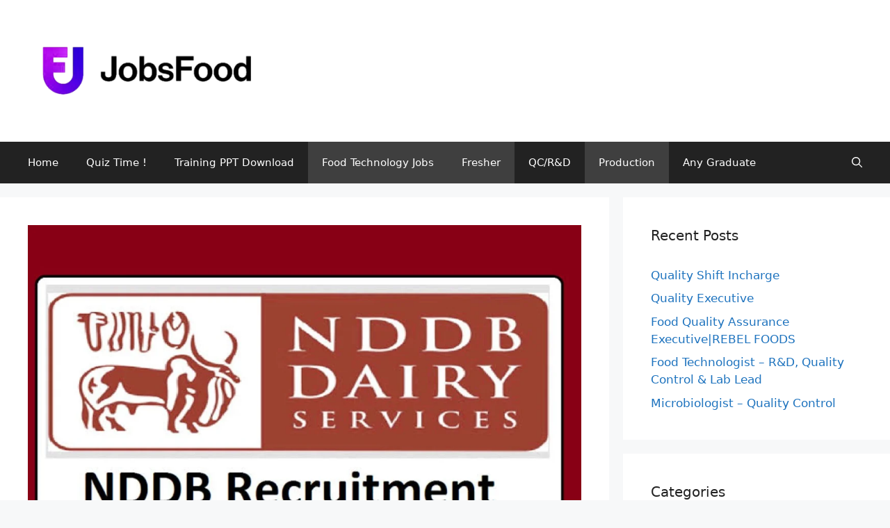

--- FILE ---
content_type: text/html; charset=UTF-8
request_url: https://jobsfood.tech/vacancy-in-nddb-for-production-trainee/
body_size: 30553
content:
<!DOCTYPE html><html lang="en-US"><head><meta charset="UTF-8"><meta name='robots' content='index, follow, max-image-preview:large, max-snippet:-1, max-video-preview:-1' /><meta name="viewport" content="width=device-width, initial-scale=1"><title>Vacancy in NDDB for Production Trainee</title><meta name="description" content="Vacancy in NDDB for Production Trainee JOBSFOOD.TECH Vacancy In NDDB, Vacancy in National Dairy Development Bord, Vacancy in Gujarat, Apply" /><link rel="canonical" href="https://jobsfood.tech/vacancy-in-nddb-for-production-trainee/" /><meta property="og:locale" content="en_US" /><meta property="og:type" content="article" /><meta property="og:title" content="Vacancy in NDDB for Production Trainee" /><meta property="og:description" content="Vacancy in NDDB for Production Trainee JOBSFOOD.TECH Vacancy In NDDB, Vacancy in National Dairy Development Bord, Vacancy in Gujarat, Apply" /><meta property="og:url" content="https://jobsfood.tech/vacancy-in-nddb-for-production-trainee/" /><meta property="og:site_name" content="JOBSFOOD.TECH" /><meta property="article:publisher" content="https://www.facebook.com/pg/jobsfood.tech" /><meta property="article:published_time" content="2022-10-19T01:04:00+00:00" /><meta property="article:modified_time" content="2022-10-19T01:04:01+00:00" /><meta property="og:image" content="https://jobsfood.tech/wp-content/uploads/2022/10/IMG_20221007_154731.jpg" /><meta property="og:image:width" content="1080" /><meta property="og:image:height" content="696" /><meta property="og:image:type" content="image/jpeg" /><meta name="author" content="Food Tech Professionals" /><meta name="twitter:card" content="summary_large_image" /><meta name="twitter:label1" content="Written by" /><meta name="twitter:data1" content="Food Tech Professionals" /><meta name="twitter:label2" content="Est. reading time" /><meta name="twitter:data2" content="1 minute" /> <script type="application/ld+json" class="yoast-schema-graph">{"@context":"https://schema.org","@graph":[{"@type":"Article","@id":"https://jobsfood.tech/vacancy-in-nddb-for-production-trainee/#article","isPartOf":{"@id":"https://jobsfood.tech/vacancy-in-nddb-for-production-trainee/"},"author":{"name":"Food Tech Professionals","@id":"https://jobsfood.tech/#/schema/person/214b489c6c1e2eca055980251c0aaf85"},"headline":"Vacancy in NDDB for Production Trainee","datePublished":"2022-10-19T01:04:00+00:00","dateModified":"2022-10-19T01:04:01+00:00","mainEntityOfPage":{"@id":"https://jobsfood.tech/vacancy-in-nddb-for-production-trainee/"},"wordCount":264,"publisher":{"@id":"https://jobsfood.tech/#organization"},"image":{"@id":"https://jobsfood.tech/vacancy-in-nddb-for-production-trainee/#primaryimage"},"thumbnailUrl":"https://jobsfood.tech/wp-content/uploads/2022/10/IMG_20221007_154731.jpg","articleSection":["Food Technology Jobs","Food Technology News","Fresher","jobs","Production"],"inLanguage":"en-US"},{"@type":"WebPage","@id":"https://jobsfood.tech/vacancy-in-nddb-for-production-trainee/","url":"https://jobsfood.tech/vacancy-in-nddb-for-production-trainee/","name":"Vacancy in NDDB for Production Trainee","isPartOf":{"@id":"https://jobsfood.tech/#website"},"primaryImageOfPage":{"@id":"https://jobsfood.tech/vacancy-in-nddb-for-production-trainee/#primaryimage"},"image":{"@id":"https://jobsfood.tech/vacancy-in-nddb-for-production-trainee/#primaryimage"},"thumbnailUrl":"https://jobsfood.tech/wp-content/uploads/2022/10/IMG_20221007_154731.jpg","datePublished":"2022-10-19T01:04:00+00:00","dateModified":"2022-10-19T01:04:01+00:00","description":"Vacancy in NDDB for Production Trainee JOBSFOOD.TECH Vacancy In NDDB, Vacancy in National Dairy Development Bord, Vacancy in Gujarat, Apply","breadcrumb":{"@id":"https://jobsfood.tech/vacancy-in-nddb-for-production-trainee/#breadcrumb"},"inLanguage":"en-US","potentialAction":[{"@type":"ReadAction","target":["https://jobsfood.tech/vacancy-in-nddb-for-production-trainee/"]}]},{"@type":"ImageObject","inLanguage":"en-US","@id":"https://jobsfood.tech/vacancy-in-nddb-for-production-trainee/#primaryimage","url":"https://jobsfood.tech/wp-content/uploads/2022/10/IMG_20221007_154731.jpg","contentUrl":"https://jobsfood.tech/wp-content/uploads/2022/10/IMG_20221007_154731.jpg","width":1080,"height":696},{"@type":"BreadcrumbList","@id":"https://jobsfood.tech/vacancy-in-nddb-for-production-trainee/#breadcrumb","itemListElement":[{"@type":"ListItem","position":1,"name":"Home","item":"https://jobsfood.tech/"},{"@type":"ListItem","position":2,"name":"Vacancy in NDDB for Production Trainee"}]},{"@type":"WebSite","@id":"https://jobsfood.tech/#website","url":"https://jobsfood.tech/","name":"Food Technology Jobs","description":"Food Technology Jobs","publisher":{"@id":"https://jobsfood.tech/#organization"},"alternateName":"Food Tech Jobs","potentialAction":[{"@type":"SearchAction","target":{"@type":"EntryPoint","urlTemplate":"https://jobsfood.tech/?s={search_term_string}"},"query-input":{"@type":"PropertyValueSpecification","valueRequired":true,"valueName":"search_term_string"}}],"inLanguage":"en-US"},{"@type":"Organization","@id":"https://jobsfood.tech/#organization","name":"Food Technology Jobs","alternateName":"Food Tech Professional Advice","url":"https://jobsfood.tech/","logo":{"@type":"ImageObject","inLanguage":"en-US","@id":"https://jobsfood.tech/#/schema/logo/image/","url":"https://jobsfood.tech/wp-content/uploads/2023/05/png_20230510_160729_0000.png","contentUrl":"https://jobsfood.tech/wp-content/uploads/2023/05/png_20230510_160729_0000.png","width":2938,"height":2463,"caption":"Food Technology Jobs"},"image":{"@id":"https://jobsfood.tech/#/schema/logo/image/"},"sameAs":["https://www.facebook.com/pg/jobsfood.tech","https://www.linkedin.com/company/food-tech-jobs/","https://www.youtube.com/channel/UCn2BQcdmv8D4thj6EXYAj9w?reload=9","https://telegram.me/share/url?url=httpsjobsfood.tech&amp;amp;text=FoodTechnologyJobs"]},{"@type":"Person","@id":"https://jobsfood.tech/#/schema/person/214b489c6c1e2eca055980251c0aaf85","name":"Food Tech Professionals","sameAs":["http://jobsfood.tech"],"url":"https://jobsfood.tech/author/jobsfood-tech1gmail-com/"}]}</script> <link rel='dns-prefetch' href='//www.googletagmanager.com' /><link rel='dns-prefetch' href='//pagead2.googlesyndication.com' /><link rel="alternate" type="application/rss+xml" title="JOBSFOOD.TECH &raquo; Feed" href="https://jobsfood.tech/feed/" /><link rel="alternate" type="application/rss+xml" title="JOBSFOOD.TECH &raquo; Comments Feed" href="https://jobsfood.tech/comments/feed/" /><link rel="alternate" title="oEmbed (JSON)" type="application/json+oembed" href="https://jobsfood.tech/wp-json/oembed/1.0/embed?url=https%3A%2F%2Fjobsfood.tech%2Fvacancy-in-nddb-for-production-trainee%2F" /><link rel="alternate" title="oEmbed (XML)" type="text/xml+oembed" href="https://jobsfood.tech/wp-json/oembed/1.0/embed?url=https%3A%2F%2Fjobsfood.tech%2Fvacancy-in-nddb-for-production-trainee%2F&#038;format=xml" /><style id='wp-img-auto-sizes-contain-inline-css'>img:is([sizes=auto i],[sizes^="auto," i]){contain-intrinsic-size:3000px 1500px}
/*# sourceURL=wp-img-auto-sizes-contain-inline-css */</style><link data-optimized="1" rel='stylesheet' id='quiz-maker-admin-css' href='https://jobsfood.tech/wp-content/litespeed/css/2bbfe9fd70f5d86b4ae91b2d1508cfdd.css?ver=d7559' media='all' /><style id='wp-emoji-styles-inline-css'>img.wp-smiley, img.emoji {
		display: inline !important;
		border: none !important;
		box-shadow: none !important;
		height: 1em !important;
		width: 1em !important;
		margin: 0 0.07em !important;
		vertical-align: -0.1em !important;
		background: none !important;
		padding: 0 !important;
	}
/*# sourceURL=wp-emoji-styles-inline-css */</style><link data-optimized="1" rel='stylesheet' id='wp-block-library-css' href='https://jobsfood.tech/wp-content/litespeed/css/85408a1e302b85de6cdba2dc74ed85fb.css?ver=6a2fa' media='all' /><style id='classic-theme-styles-inline-css'>/*! This file is auto-generated */
.wp-block-button__link{color:#fff;background-color:#32373c;border-radius:9999px;box-shadow:none;text-decoration:none;padding:calc(.667em + 2px) calc(1.333em + 2px);font-size:1.125em}.wp-block-file__button{background:#32373c;color:#fff;text-decoration:none}
/*# sourceURL=/wp-includes/css/classic-themes.min.css */</style><link data-optimized="1" rel='stylesheet' id='wp-components-css' href='https://jobsfood.tech/wp-content/litespeed/css/b40c1604ac07f24949bdb1c7a3fb1bcf.css?ver=107c1' media='all' /><link data-optimized="1" rel='stylesheet' id='wp-preferences-css' href='https://jobsfood.tech/wp-content/litespeed/css/6468446beb834d7951977ae80a190684.css?ver=95c84' media='all' /><link data-optimized="1" rel='stylesheet' id='wp-block-editor-css' href='https://jobsfood.tech/wp-content/litespeed/css/182c95cd58acb63c273a8dfa7c8f3bf2.css?ver=75a9b' media='all' /><link data-optimized="1" rel='stylesheet' id='popup-maker-block-library-style-css' href='https://jobsfood.tech/wp-content/litespeed/css/fcc66bc85f0269ba1836d45c3c9921ae.css?ver=3a081' media='all' /><style id='global-styles-inline-css'>:root{--wp--preset--aspect-ratio--square: 1;--wp--preset--aspect-ratio--4-3: 4/3;--wp--preset--aspect-ratio--3-4: 3/4;--wp--preset--aspect-ratio--3-2: 3/2;--wp--preset--aspect-ratio--2-3: 2/3;--wp--preset--aspect-ratio--16-9: 16/9;--wp--preset--aspect-ratio--9-16: 9/16;--wp--preset--color--black: #000000;--wp--preset--color--cyan-bluish-gray: #abb8c3;--wp--preset--color--white: #ffffff;--wp--preset--color--pale-pink: #f78da7;--wp--preset--color--vivid-red: #cf2e2e;--wp--preset--color--luminous-vivid-orange: #ff6900;--wp--preset--color--luminous-vivid-amber: #fcb900;--wp--preset--color--light-green-cyan: #7bdcb5;--wp--preset--color--vivid-green-cyan: #00d084;--wp--preset--color--pale-cyan-blue: #8ed1fc;--wp--preset--color--vivid-cyan-blue: #0693e3;--wp--preset--color--vivid-purple: #9b51e0;--wp--preset--color--contrast: var(--contrast);--wp--preset--color--contrast-2: var(--contrast-2);--wp--preset--color--contrast-3: var(--contrast-3);--wp--preset--color--base: var(--base);--wp--preset--color--base-2: var(--base-2);--wp--preset--color--base-3: var(--base-3);--wp--preset--color--accent: var(--accent);--wp--preset--gradient--vivid-cyan-blue-to-vivid-purple: linear-gradient(135deg,rgb(6,147,227) 0%,rgb(155,81,224) 100%);--wp--preset--gradient--light-green-cyan-to-vivid-green-cyan: linear-gradient(135deg,rgb(122,220,180) 0%,rgb(0,208,130) 100%);--wp--preset--gradient--luminous-vivid-amber-to-luminous-vivid-orange: linear-gradient(135deg,rgb(252,185,0) 0%,rgb(255,105,0) 100%);--wp--preset--gradient--luminous-vivid-orange-to-vivid-red: linear-gradient(135deg,rgb(255,105,0) 0%,rgb(207,46,46) 100%);--wp--preset--gradient--very-light-gray-to-cyan-bluish-gray: linear-gradient(135deg,rgb(238,238,238) 0%,rgb(169,184,195) 100%);--wp--preset--gradient--cool-to-warm-spectrum: linear-gradient(135deg,rgb(74,234,220) 0%,rgb(151,120,209) 20%,rgb(207,42,186) 40%,rgb(238,44,130) 60%,rgb(251,105,98) 80%,rgb(254,248,76) 100%);--wp--preset--gradient--blush-light-purple: linear-gradient(135deg,rgb(255,206,236) 0%,rgb(152,150,240) 100%);--wp--preset--gradient--blush-bordeaux: linear-gradient(135deg,rgb(254,205,165) 0%,rgb(254,45,45) 50%,rgb(107,0,62) 100%);--wp--preset--gradient--luminous-dusk: linear-gradient(135deg,rgb(255,203,112) 0%,rgb(199,81,192) 50%,rgb(65,88,208) 100%);--wp--preset--gradient--pale-ocean: linear-gradient(135deg,rgb(255,245,203) 0%,rgb(182,227,212) 50%,rgb(51,167,181) 100%);--wp--preset--gradient--electric-grass: linear-gradient(135deg,rgb(202,248,128) 0%,rgb(113,206,126) 100%);--wp--preset--gradient--midnight: linear-gradient(135deg,rgb(2,3,129) 0%,rgb(40,116,252) 100%);--wp--preset--font-size--small: 13px;--wp--preset--font-size--medium: 20px;--wp--preset--font-size--large: 36px;--wp--preset--font-size--x-large: 42px;--wp--preset--spacing--20: 0.44rem;--wp--preset--spacing--30: 0.67rem;--wp--preset--spacing--40: 1rem;--wp--preset--spacing--50: 1.5rem;--wp--preset--spacing--60: 2.25rem;--wp--preset--spacing--70: 3.38rem;--wp--preset--spacing--80: 5.06rem;--wp--preset--shadow--natural: 6px 6px 9px rgba(0, 0, 0, 0.2);--wp--preset--shadow--deep: 12px 12px 50px rgba(0, 0, 0, 0.4);--wp--preset--shadow--sharp: 6px 6px 0px rgba(0, 0, 0, 0.2);--wp--preset--shadow--outlined: 6px 6px 0px -3px rgb(255, 255, 255), 6px 6px rgb(0, 0, 0);--wp--preset--shadow--crisp: 6px 6px 0px rgb(0, 0, 0);}:where(.is-layout-flex){gap: 0.5em;}:where(.is-layout-grid){gap: 0.5em;}body .is-layout-flex{display: flex;}.is-layout-flex{flex-wrap: wrap;align-items: center;}.is-layout-flex > :is(*, div){margin: 0;}body .is-layout-grid{display: grid;}.is-layout-grid > :is(*, div){margin: 0;}:where(.wp-block-columns.is-layout-flex){gap: 2em;}:where(.wp-block-columns.is-layout-grid){gap: 2em;}:where(.wp-block-post-template.is-layout-flex){gap: 1.25em;}:where(.wp-block-post-template.is-layout-grid){gap: 1.25em;}.has-black-color{color: var(--wp--preset--color--black) !important;}.has-cyan-bluish-gray-color{color: var(--wp--preset--color--cyan-bluish-gray) !important;}.has-white-color{color: var(--wp--preset--color--white) !important;}.has-pale-pink-color{color: var(--wp--preset--color--pale-pink) !important;}.has-vivid-red-color{color: var(--wp--preset--color--vivid-red) !important;}.has-luminous-vivid-orange-color{color: var(--wp--preset--color--luminous-vivid-orange) !important;}.has-luminous-vivid-amber-color{color: var(--wp--preset--color--luminous-vivid-amber) !important;}.has-light-green-cyan-color{color: var(--wp--preset--color--light-green-cyan) !important;}.has-vivid-green-cyan-color{color: var(--wp--preset--color--vivid-green-cyan) !important;}.has-pale-cyan-blue-color{color: var(--wp--preset--color--pale-cyan-blue) !important;}.has-vivid-cyan-blue-color{color: var(--wp--preset--color--vivid-cyan-blue) !important;}.has-vivid-purple-color{color: var(--wp--preset--color--vivid-purple) !important;}.has-black-background-color{background-color: var(--wp--preset--color--black) !important;}.has-cyan-bluish-gray-background-color{background-color: var(--wp--preset--color--cyan-bluish-gray) !important;}.has-white-background-color{background-color: var(--wp--preset--color--white) !important;}.has-pale-pink-background-color{background-color: var(--wp--preset--color--pale-pink) !important;}.has-vivid-red-background-color{background-color: var(--wp--preset--color--vivid-red) !important;}.has-luminous-vivid-orange-background-color{background-color: var(--wp--preset--color--luminous-vivid-orange) !important;}.has-luminous-vivid-amber-background-color{background-color: var(--wp--preset--color--luminous-vivid-amber) !important;}.has-light-green-cyan-background-color{background-color: var(--wp--preset--color--light-green-cyan) !important;}.has-vivid-green-cyan-background-color{background-color: var(--wp--preset--color--vivid-green-cyan) !important;}.has-pale-cyan-blue-background-color{background-color: var(--wp--preset--color--pale-cyan-blue) !important;}.has-vivid-cyan-blue-background-color{background-color: var(--wp--preset--color--vivid-cyan-blue) !important;}.has-vivid-purple-background-color{background-color: var(--wp--preset--color--vivid-purple) !important;}.has-black-border-color{border-color: var(--wp--preset--color--black) !important;}.has-cyan-bluish-gray-border-color{border-color: var(--wp--preset--color--cyan-bluish-gray) !important;}.has-white-border-color{border-color: var(--wp--preset--color--white) !important;}.has-pale-pink-border-color{border-color: var(--wp--preset--color--pale-pink) !important;}.has-vivid-red-border-color{border-color: var(--wp--preset--color--vivid-red) !important;}.has-luminous-vivid-orange-border-color{border-color: var(--wp--preset--color--luminous-vivid-orange) !important;}.has-luminous-vivid-amber-border-color{border-color: var(--wp--preset--color--luminous-vivid-amber) !important;}.has-light-green-cyan-border-color{border-color: var(--wp--preset--color--light-green-cyan) !important;}.has-vivid-green-cyan-border-color{border-color: var(--wp--preset--color--vivid-green-cyan) !important;}.has-pale-cyan-blue-border-color{border-color: var(--wp--preset--color--pale-cyan-blue) !important;}.has-vivid-cyan-blue-border-color{border-color: var(--wp--preset--color--vivid-cyan-blue) !important;}.has-vivid-purple-border-color{border-color: var(--wp--preset--color--vivid-purple) !important;}.has-vivid-cyan-blue-to-vivid-purple-gradient-background{background: var(--wp--preset--gradient--vivid-cyan-blue-to-vivid-purple) !important;}.has-light-green-cyan-to-vivid-green-cyan-gradient-background{background: var(--wp--preset--gradient--light-green-cyan-to-vivid-green-cyan) !important;}.has-luminous-vivid-amber-to-luminous-vivid-orange-gradient-background{background: var(--wp--preset--gradient--luminous-vivid-amber-to-luminous-vivid-orange) !important;}.has-luminous-vivid-orange-to-vivid-red-gradient-background{background: var(--wp--preset--gradient--luminous-vivid-orange-to-vivid-red) !important;}.has-very-light-gray-to-cyan-bluish-gray-gradient-background{background: var(--wp--preset--gradient--very-light-gray-to-cyan-bluish-gray) !important;}.has-cool-to-warm-spectrum-gradient-background{background: var(--wp--preset--gradient--cool-to-warm-spectrum) !important;}.has-blush-light-purple-gradient-background{background: var(--wp--preset--gradient--blush-light-purple) !important;}.has-blush-bordeaux-gradient-background{background: var(--wp--preset--gradient--blush-bordeaux) !important;}.has-luminous-dusk-gradient-background{background: var(--wp--preset--gradient--luminous-dusk) !important;}.has-pale-ocean-gradient-background{background: var(--wp--preset--gradient--pale-ocean) !important;}.has-electric-grass-gradient-background{background: var(--wp--preset--gradient--electric-grass) !important;}.has-midnight-gradient-background{background: var(--wp--preset--gradient--midnight) !important;}.has-small-font-size{font-size: var(--wp--preset--font-size--small) !important;}.has-medium-font-size{font-size: var(--wp--preset--font-size--medium) !important;}.has-large-font-size{font-size: var(--wp--preset--font-size--large) !important;}.has-x-large-font-size{font-size: var(--wp--preset--font-size--x-large) !important;}
:where(.wp-block-post-template.is-layout-flex){gap: 1.25em;}:where(.wp-block-post-template.is-layout-grid){gap: 1.25em;}
:where(.wp-block-term-template.is-layout-flex){gap: 1.25em;}:where(.wp-block-term-template.is-layout-grid){gap: 1.25em;}
:where(.wp-block-columns.is-layout-flex){gap: 2em;}:where(.wp-block-columns.is-layout-grid){gap: 2em;}
:root :where(.wp-block-pullquote){font-size: 1.5em;line-height: 1.6;}
/*# sourceURL=global-styles-inline-css */</style><link data-optimized="1" rel='stylesheet' id='ads-for-wp-front-css-css' href='https://jobsfood.tech/wp-content/litespeed/css/acbdb948b9e1b0d82959b45c4a292809.css?ver=4c4c7' media='all' /><link data-optimized="1" rel='stylesheet' id='contact-form-7-css' href='https://jobsfood.tech/wp-content/litespeed/css/c2e640602e710f85a6955dcfcc8506d3.css?ver=b3d2a' media='all' /><link data-optimized="1" rel='stylesheet' id='ditty-news-ticker-font-css' href='https://jobsfood.tech/wp-content/litespeed/css/0b7a7625d397769a35d543281e82242e.css?ver=6873d' media='all' /><link data-optimized="1" rel='stylesheet' id='ditty-news-ticker-css' href='https://jobsfood.tech/wp-content/litespeed/css/d06de6bb5bbdf0b8fd95437612feb441.css?ver=f69da' media='all' /><link data-optimized="1" rel='stylesheet' id='ditty-displays-css' href='https://jobsfood.tech/wp-content/litespeed/css/db028147d08e42f4b45abbb555ce3ab7.css?ver=c41a6' media='all' /><link data-optimized="1" rel='stylesheet' id='ditty-fontawesome-css' href='https://jobsfood.tech/wp-content/litespeed/css/2683e6971d8d16e305ee8ba2e69fc72d.css?ver=dbc1b' media='' /><link data-optimized="1" rel='stylesheet' id='quiz-maker-css' href='https://jobsfood.tech/wp-content/litespeed/css/eaf54bc5067f7b8209cab51c69942445.css?ver=e9035' media='all' /><link data-optimized="1" rel='stylesheet' id='ez-toc-css' href='https://jobsfood.tech/wp-content/litespeed/css/100f8f85dd3efe35d73cd656c774be9f.css?ver=a9379' media='all' /><style id='ez-toc-inline-css'>div#ez-toc-container .ez-toc-title {font-size: 120%;}div#ez-toc-container .ez-toc-title {font-weight: 500;}div#ez-toc-container ul li , div#ez-toc-container ul li a {font-size: 95%;}div#ez-toc-container ul li , div#ez-toc-container ul li a {font-weight: 500;}div#ez-toc-container nav ul ul li {font-size: 90%;}.ez-toc-box-title {font-weight: bold; margin-bottom: 10px; text-align: center; text-transform: uppercase; letter-spacing: 1px; color: #666; padding-bottom: 5px;position:absolute;top:-4%;left:5%;background-color: inherit;transition: top 0.3s ease;}.ez-toc-box-title.toc-closed {top:-25%;}
.ez-toc-container-direction {direction: ltr;}.ez-toc-counter ul{counter-reset: item ;}.ez-toc-counter nav ul li a::before {content: counters(item, '.', decimal) '. ';display: inline-block;counter-increment: item;flex-grow: 0;flex-shrink: 0;margin-right: .2em; float: left; }.ez-toc-widget-direction {direction: ltr;}.ez-toc-widget-container ul{counter-reset: item ;}.ez-toc-widget-container nav ul li a::before {content: counters(item, '.', decimal) '. ';display: inline-block;counter-increment: item;flex-grow: 0;flex-shrink: 0;margin-right: .2em; float: left; }
/*# sourceURL=ez-toc-inline-css */</style><link data-optimized="1" rel='stylesheet' id='generate-style-css' href='https://jobsfood.tech/wp-content/litespeed/css/e70041efd3ab16a719610f2b9c869e8d.css?ver=a37b2' media='all' /><style id='generate-style-inline-css'>body{background-color:#f7f8f9;color:#222222;}a{color:#1e73be;}a:hover, a:focus, a:active{color:#000000;}.grid-container{max-width:1680px;}.wp-block-group__inner-container{max-width:1680px;margin-left:auto;margin-right:auto;}.site-header .header-image{width:330px;}.generate-back-to-top{font-size:20px;border-radius:3px;position:fixed;bottom:30px;right:30px;line-height:40px;width:40px;text-align:center;z-index:10;transition:opacity 300ms ease-in-out;opacity:0.1;transform:translateY(1000px);}.generate-back-to-top__show{opacity:1;transform:translateY(0);}.navigation-search{position:absolute;left:-99999px;pointer-events:none;visibility:hidden;z-index:20;width:100%;top:0;transition:opacity 100ms ease-in-out;opacity:0;}.navigation-search.nav-search-active{left:0;right:0;pointer-events:auto;visibility:visible;opacity:1;}.navigation-search input[type="search"]{outline:0;border:0;vertical-align:bottom;line-height:1;opacity:0.9;width:100%;z-index:20;border-radius:0;-webkit-appearance:none;height:60px;}.navigation-search input::-ms-clear{display:none;width:0;height:0;}.navigation-search input::-ms-reveal{display:none;width:0;height:0;}.navigation-search input::-webkit-search-decoration, .navigation-search input::-webkit-search-cancel-button, .navigation-search input::-webkit-search-results-button, .navigation-search input::-webkit-search-results-decoration{display:none;}.gen-sidebar-nav .navigation-search{top:auto;bottom:0;}:root{--contrast:#222222;--contrast-2:#575760;--contrast-3:#b2b2be;--base:#f0f0f0;--base-2:#f7f8f9;--base-3:#ffffff;--accent:#1e73be;}:root .has-contrast-color{color:var(--contrast);}:root .has-contrast-background-color{background-color:var(--contrast);}:root .has-contrast-2-color{color:var(--contrast-2);}:root .has-contrast-2-background-color{background-color:var(--contrast-2);}:root .has-contrast-3-color{color:var(--contrast-3);}:root .has-contrast-3-background-color{background-color:var(--contrast-3);}:root .has-base-color{color:var(--base);}:root .has-base-background-color{background-color:var(--base);}:root .has-base-2-color{color:var(--base-2);}:root .has-base-2-background-color{background-color:var(--base-2);}:root .has-base-3-color{color:var(--base-3);}:root .has-base-3-background-color{background-color:var(--base-3);}:root .has-accent-color{color:var(--accent);}:root .has-accent-background-color{background-color:var(--accent);}body, button, input, select, textarea{font-family:-apple-system, system-ui, BlinkMacSystemFont, "Segoe UI", Helvetica, Arial, sans-serif, "Apple Color Emoji", "Segoe UI Emoji", "Segoe UI Symbol";}body{line-height:1.5;}.entry-content > [class*="wp-block-"]:not(:last-child):not(.wp-block-heading){margin-bottom:1.5em;}.main-title{font-size:45px;}.main-navigation .main-nav ul ul li a{font-size:14px;}.sidebar .widget, .footer-widgets .widget{font-size:17px;}@media (max-width:768px){h1{font-size:31px;}h2{font-size:27px;}h3{font-size:24px;}h4{font-size:22px;}h5{font-size:19px;}}.top-bar{background-color:#636363;color:#ffffff;}.top-bar a{color:#ffffff;}.top-bar a:hover{color:#303030;}.site-header{background-color:#ffffff;}.main-title a,.main-title a:hover{color:#222222;}.site-description{color:#757575;}.main-navigation,.main-navigation ul ul{background-color:#222222;}.main-navigation .main-nav ul li a, .main-navigation .menu-toggle, .main-navigation .menu-bar-items{color:#ffffff;}.main-navigation .main-nav ul li:not([class*="current-menu-"]):hover > a, .main-navigation .main-nav ul li:not([class*="current-menu-"]):focus > a, .main-navigation .main-nav ul li.sfHover:not([class*="current-menu-"]) > a, .main-navigation .menu-bar-item:hover > a, .main-navigation .menu-bar-item.sfHover > a{color:#ffffff;background-color:#3f3f3f;}button.menu-toggle:hover,button.menu-toggle:focus{color:#ffffff;}.main-navigation .main-nav ul li[class*="current-menu-"] > a{color:#ffffff;background-color:#3f3f3f;}.navigation-search input[type="search"],.navigation-search input[type="search"]:active, .navigation-search input[type="search"]:focus, .main-navigation .main-nav ul li.search-item.active > a, .main-navigation .menu-bar-items .search-item.active > a{color:#ffffff;background-color:#3f3f3f;}.main-navigation ul ul{background-color:#3f3f3f;}.main-navigation .main-nav ul ul li a{color:#ffffff;}.main-navigation .main-nav ul ul li:not([class*="current-menu-"]):hover > a,.main-navigation .main-nav ul ul li:not([class*="current-menu-"]):focus > a, .main-navigation .main-nav ul ul li.sfHover:not([class*="current-menu-"]) > a{color:#ffffff;background-color:#4f4f4f;}.main-navigation .main-nav ul ul li[class*="current-menu-"] > a{color:#ffffff;background-color:#4f4f4f;}.separate-containers .inside-article, .separate-containers .comments-area, .separate-containers .page-header, .one-container .container, .separate-containers .paging-navigation, .inside-page-header{background-color:#ffffff;}.entry-title a{color:#222222;}.entry-title a:hover{color:#55555e;}.entry-meta{color:#595959;}.sidebar .widget{background-color:#ffffff;}.footer-widgets{background-color:#ffffff;}.footer-widgets .widget-title{color:#000000;}.site-info{color:#ffffff;background-color:#55555e;}.site-info a{color:#ffffff;}.site-info a:hover{color:#d3d3d3;}.footer-bar .widget_nav_menu .current-menu-item a{color:#d3d3d3;}input[type="text"],input[type="email"],input[type="url"],input[type="password"],input[type="search"],input[type="tel"],input[type="number"],textarea,select{color:#666666;background-color:#fafafa;border-color:#cccccc;}input[type="text"]:focus,input[type="email"]:focus,input[type="url"]:focus,input[type="password"]:focus,input[type="search"]:focus,input[type="tel"]:focus,input[type="number"]:focus,textarea:focus,select:focus{color:#666666;background-color:#ffffff;border-color:#bfbfbf;}button,html input[type="button"],input[type="reset"],input[type="submit"],a.button,a.wp-block-button__link:not(.has-background){color:#ffffff;background-color:#55555e;}button:hover,html input[type="button"]:hover,input[type="reset"]:hover,input[type="submit"]:hover,a.button:hover,button:focus,html input[type="button"]:focus,input[type="reset"]:focus,input[type="submit"]:focus,a.button:focus,a.wp-block-button__link:not(.has-background):active,a.wp-block-button__link:not(.has-background):focus,a.wp-block-button__link:not(.has-background):hover{color:#ffffff;background-color:#3f4047;}a.generate-back-to-top{background-color:rgba( 0,0,0,0.4 );color:#ffffff;}a.generate-back-to-top:hover,a.generate-back-to-top:focus{background-color:rgba( 0,0,0,0.6 );color:#ffffff;}:root{--gp-search-modal-bg-color:var(--base-3);--gp-search-modal-text-color:var(--contrast);--gp-search-modal-overlay-bg-color:rgba(0,0,0,0.2);}@media (max-width:768px){.main-navigation .menu-bar-item:hover > a, .main-navigation .menu-bar-item.sfHover > a{background:none;color:#ffffff;}}.inside-header{padding:40px;}.nav-below-header .main-navigation .inside-navigation.grid-container, .nav-above-header .main-navigation .inside-navigation.grid-container{padding:0px 20px 0px 20px;}.site-main .wp-block-group__inner-container{padding:40px;}.separate-containers .paging-navigation{padding-top:20px;padding-bottom:20px;}.entry-content .alignwide, body:not(.no-sidebar) .entry-content .alignfull{margin-left:-40px;width:calc(100% + 80px);max-width:calc(100% + 80px);}.rtl .menu-item-has-children .dropdown-menu-toggle{padding-left:20px;}.rtl .main-navigation .main-nav ul li.menu-item-has-children > a{padding-right:20px;}@media (max-width:768px){.separate-containers .inside-article, .separate-containers .comments-area, .separate-containers .page-header, .separate-containers .paging-navigation, .one-container .site-content, .inside-page-header{padding:30px;}.site-main .wp-block-group__inner-container{padding:30px;}.inside-top-bar{padding-right:30px;padding-left:30px;}.inside-header{padding-right:30px;padding-left:30px;}.widget-area .widget{padding-top:30px;padding-right:30px;padding-bottom:30px;padding-left:30px;}.footer-widgets-container{padding-top:30px;padding-right:30px;padding-bottom:30px;padding-left:30px;}.inside-site-info{padding-right:30px;padding-left:30px;}.entry-content .alignwide, body:not(.no-sidebar) .entry-content .alignfull{margin-left:-30px;width:calc(100% + 60px);max-width:calc(100% + 60px);}.one-container .site-main .paging-navigation{margin-bottom:20px;}}/* End cached CSS */.is-right-sidebar{width:30%;}.is-left-sidebar{width:30%;}.site-content .content-area{width:70%;}@media (max-width:768px){.main-navigation .menu-toggle,.sidebar-nav-mobile:not(#sticky-placeholder){display:block;}.main-navigation ul,.gen-sidebar-nav,.main-navigation:not(.slideout-navigation):not(.toggled) .main-nav > ul,.has-inline-mobile-toggle #site-navigation .inside-navigation > *:not(.navigation-search):not(.main-nav){display:none;}.nav-align-right .inside-navigation,.nav-align-center .inside-navigation{justify-content:space-between;}}
.elementor-template-full-width .site-content{display:block;}
/*# sourceURL=generate-style-inline-css */</style><script src="https://jobsfood.tech/wp-includes/js/jquery/jquery.min.js?ver=3.7.1" id="jquery-core-js"></script> <script data-optimized="1" src="https://jobsfood.tech/wp-content/litespeed/js/d29d80ea2e71c7a0a4b0f995c927713d.js?ver=ea479" id="jquery-migrate-js"></script> 
 <script src="https://www.googletagmanager.com/gtag/js?id=G-9GHYRLGPYV" id="google_gtagjs-js" async></script> <script id="google_gtagjs-js-after">window.dataLayer = window.dataLayer || [];function gtag(){dataLayer.push(arguments);}
gtag("set","linker",{"domains":["jobsfood.tech"]});
gtag("js", new Date());
gtag("set", "developer_id.dZTNiMT", true);
gtag("config", "G-9GHYRLGPYV");
//# sourceURL=google_gtagjs-js-after</script> <link rel="https://api.w.org/" href="https://jobsfood.tech/wp-json/" /><link rel="alternate" title="JSON" type="application/json" href="https://jobsfood.tech/wp-json/wp/v2/posts/8213" /><link rel="EditURI" type="application/rsd+xml" title="RSD" href="https://jobsfood.tech/xmlrpc.php?rsd" /><meta name="generator" content="WordPress 6.9" /> <script type="text/javascript">jQuery(document).ready( function($) {    
					if ($('#adsforwp-hidden-block').length == 0 ) {
						$.getScript("https://jobsfood.tech/front.js");
					}
				});</script> <meta name="generator" content="Site Kit by Google 1.170.0" /><meta name="google-adsense-platform-account" content="ca-host-pub-2644536267352236"><meta name="google-adsense-platform-domain" content="sitekit.withgoogle.com"><meta name="generator" content="Elementor 3.34.2; features: e_font_icon_svg, additional_custom_breakpoints; settings: css_print_method-external, google_font-enabled, font_display-auto"><meta name="onesignal" content="wordpress-plugin"/> <script>window.OneSignalDeferred = window.OneSignalDeferred || [];

      OneSignalDeferred.push(function(OneSignal) {
        var oneSignal_options = {};
        window._oneSignalInitOptions = oneSignal_options;

        oneSignal_options['serviceWorkerParam'] = { scope: '/wp-content/plugins/onesignal-free-web-push-notifications/sdk_files/push/onesignal/' };
oneSignal_options['serviceWorkerPath'] = 'OneSignalSDKWorker.js';

        OneSignal.Notifications.setDefaultUrl("https://jobsfood.tech");

        oneSignal_options['wordpress'] = true;
oneSignal_options['appId'] = '73f43ce5-fd31-463c-a71b-2b95389c9b8b';
oneSignal_options['allowLocalhostAsSecureOrigin'] = true;
oneSignal_options['welcomeNotification'] = { };
oneSignal_options['welcomeNotification']['title'] = "";
oneSignal_options['welcomeNotification']['message'] = "";
oneSignal_options['path'] = "https://jobsfood.tech/wp-content/plugins/onesignal-free-web-push-notifications/sdk_files/";
oneSignal_options['safari_web_id'] = "web.onesignal.auto.50aab334-fdef-4f2b-a12a-95c1e616813d";
oneSignal_options['promptOptions'] = { };
oneSignal_options['notifyButton'] = { };
oneSignal_options['notifyButton']['enable'] = true;
oneSignal_options['notifyButton']['position'] = 'bottom-right';
oneSignal_options['notifyButton']['theme'] = 'default';
oneSignal_options['notifyButton']['size'] = 'medium';
oneSignal_options['notifyButton']['displayPredicate'] = function() {
              return !OneSignal.User.PushSubscription.optedIn;
            };
oneSignal_options['notifyButton']['showCredit'] = false;
oneSignal_options['notifyButton']['text'] = {};
oneSignal_options['notifyButton']['colors'] = {};
oneSignal_options['notifyButton']['offset'] = {};
              OneSignal.init(window._oneSignalInitOptions);
              OneSignal.Slidedown.promptPush()      });

      function documentInitOneSignal() {
        var oneSignal_elements = document.getElementsByClassName("OneSignal-prompt");

        var oneSignalLinkClickHandler = function(event) { OneSignal.Notifications.requestPermission(); event.preventDefault(); };        for(var i = 0; i < oneSignal_elements.length; i++)
          oneSignal_elements[i].addEventListener('click', oneSignalLinkClickHandler, false);
      }

      if (document.readyState === 'complete') {
           documentInitOneSignal();
      }
      else {
           window.addEventListener("load", function(event){
               documentInitOneSignal();
          });
      }</script> <style>.e-con.e-parent:nth-of-type(n+4):not(.e-lazyloaded):not(.e-no-lazyload),
				.e-con.e-parent:nth-of-type(n+4):not(.e-lazyloaded):not(.e-no-lazyload) * {
					background-image: none !important;
				}
				@media screen and (max-height: 1024px) {
					.e-con.e-parent:nth-of-type(n+3):not(.e-lazyloaded):not(.e-no-lazyload),
					.e-con.e-parent:nth-of-type(n+3):not(.e-lazyloaded):not(.e-no-lazyload) * {
						background-image: none !important;
					}
				}
				@media screen and (max-height: 640px) {
					.e-con.e-parent:nth-of-type(n+2):not(.e-lazyloaded):not(.e-no-lazyload),
					.e-con.e-parent:nth-of-type(n+2):not(.e-lazyloaded):not(.e-no-lazyload) * {
						background-image: none !important;
					}
				}</style>
 <script async src="https://pagead2.googlesyndication.com/pagead/js/adsbygoogle.js?client=ca-pub-4300778740139062&amp;host=ca-host-pub-2644536267352236" crossorigin="anonymous"></script>  <script async src="https://pagead2.googlesyndication.com/pagead/js/adsbygoogle.js?client=ca-pub-4300778740139062"
     crossorigin="anonymous"></script> <script async custom-element="amp-ad" src="https://cdn.ampproject.org/v0/amp-ad-0.1.js"></script>  <script>(function(w,d,s,l,i){w[l]=w[l]||[];w[l].push({'gtm.start':
new Date().getTime(),event:'gtm.js'});var f=d.getElementsByTagName(s)[0],
j=d.createElement(s),dl=l!='dataLayer'?'&l='+l:'';j.async=true;j.src=
'https://www.googletagmanager.com/gtm.js?id='+i+dl;f.parentNode.insertBefore(j,f);
})(window,document,'script','dataLayer','GTM-T5M5BPK');</script>  <script async src="https://www.googletagmanager.com/gtag/js?id=UA-185436303-1"></script> <script>window.dataLayer = window.dataLayer || [];
  function gtag(){dataLayer.push(arguments);}
  gtag('js', new Date());

  gtag('config', 'UA-185436303-1');</script> <script async src="https://pagead2.googlesyndication.com/pagead/js/adsbygoogle.js?client=ca-pub-4300778740139062"
     crossorigin="anonymous"></script> <link rel="alternate" type="application/rss+xml" href="https://jobsfood.tech/rss"> <script async custom-element="amp-ad" src="https://cdn.ampproject.org/v0/amp-ad-0.1.js"></script> <link rel="icon" href="https://jobsfood.tech/wp-content/uploads/2023/05/cropped-cropped-png_20230510_160729_0000-32x32.png" sizes="32x32" /><link rel="icon" href="https://jobsfood.tech/wp-content/uploads/2023/05/cropped-cropped-png_20230510_160729_0000-192x192.png" sizes="192x192" /><link rel="apple-touch-icon" href="https://jobsfood.tech/wp-content/uploads/2023/05/cropped-cropped-png_20230510_160729_0000-180x180.png" /><meta name="msapplication-TileImage" content="https://jobsfood.tech/wp-content/uploads/2023/05/cropped-cropped-png_20230510_160729_0000-270x270.png" /><style id="wp-custom-css">.tags-links {display:none;}

/* Remove meta data */
.entry-meta .byline, .entry-meta .cat-links { display: none; }
 
.entry-meta .posted-on { display: none; }


/** Start Template Kit CSS: STEM School (css/customizer.css) **/

/*--------------------------------------------------------------
>>> Collection 28 Custom Styles
--------------------------------------------------------------*/
.collection-28-curriculum-title{
	font-size:1.5em;
	line-height:1em;
}
.collection-28-curriculum{
	list-style-type:none;
	margin:0;
	padding:0;
}

.collection-28-curriculum li{
	list-style-type:none;
	padding:15px 0;
	margin:0;
	line-height:1em;
	font-weight:700;
	font-size:1em;
	border-bottom:1px solid #f0f0f0;
}

/** End Template Kit CSS: STEM School (css/customizer.css) **/



/** Start Block Kit CSS: 136-3-fc37602abad173a9d9d95d89bbe6bb80 **/

.envato-block__preview{overflow: visible !important;}

/** End Block Kit CSS: 136-3-fc37602abad173a9d9d95d89bbe6bb80 **/



/** Start Block Kit CSS: 143-3-7969bb877702491bc5ca272e536ada9d **/

.envato-block__preview{overflow: visible;}
/* Material Button Click Effect */
.envato-kit-140-material-hit .menu-item a,
.envato-kit-140-material-button .elementor-button{
  background-position: center;
  transition: background 0.8s;
}
.envato-kit-140-material-hit .menu-item a:hover,
.envato-kit-140-material-button .elementor-button:hover{
  background: radial-gradient(circle, transparent 1%, #fff 1%) center/15000%;
}
.envato-kit-140-material-hit .menu-item a:active,
.envato-kit-140-material-button .elementor-button:active{
  background-color: #FFF;
  background-size: 100%;
  transition: background 0s;
}

/* Field Shadow */
.envato-kit-140-big-shadow-form .elementor-field-textual{
	box-shadow: 0 20px 30px rgba(0,0,0, .05);
}

/* FAQ */
.envato-kit-140-faq .elementor-accordion .elementor-accordion-item{
	border-width: 0 0 1px !important;
}

/* Scrollable Columns */
.envato-kit-140-scrollable{
	 height: 100%;
   overflow: auto;
   overflow-x: hidden;
}

/* ImageBox: No Space */
.envato-kit-140-imagebox-nospace:hover{
	transform: scale(1.1);
	transition: all 0.3s;
}
.envato-kit-140-imagebox-nospace figure{
	line-height: 0;
}

.envato-kit-140-slide .elementor-slide-content{
	background: #FFF;
	margin-left: -60px;
	padding: 1em;
}
.envato-kit-140-carousel .slick-active:not(.slick-current)  img{
	padding: 20px !important;
	transition: all .9s;
}

/** End Block Kit CSS: 143-3-7969bb877702491bc5ca272e536ada9d **/



/** Start Block Kit CSS: 141-3-1d55f1e76be9fb1a8d9de88accbe962f **/

.envato-kit-138-bracket .elementor-widget-container > *:before{
	content:"[";
	color:#ffab00;
	display:inline-block;
	margin-right:4px;
	line-height:1em;
	position:relative;
	top:-1px;
}

.envato-kit-138-bracket .elementor-widget-container > *:after{
	content:"]";
	color:#ffab00;
	display:inline-block;
	margin-left:4px;
	line-height:1em;
	position:relative;
	top:-1px;
}

/** End Block Kit CSS: 141-3-1d55f1e76be9fb1a8d9de88accbe962f **/


/** Start Block Kit CSS: 69-3-4f8cfb8a1a68ec007f2be7a02bdeadd9 **/

.envato-kit-66-menu .e--pointer-framed .elementor-item:before{
	border-radius:1px;
}

.envato-kit-66-subscription-form .elementor-form-fields-wrapper{
	position:relative;
}

.envato-kit-66-subscription-form .elementor-form-fields-wrapper .elementor-field-type-submit{
	position:static;
}

.envato-kit-66-subscription-form .elementor-form-fields-wrapper .elementor-field-type-submit button{
	position: absolute;
    top: 50%;
    right: 6px;
    transform: translate(0, -50%);
		-moz-transform: translate(0, -50%);
		-webmit-transform: translate(0, -50%);
}

.envato-kit-66-testi-slider .elementor-testimonial__footer{
	margin-top: -60px !important;
	z-index: 99;
  position: relative;
}

.envato-kit-66-featured-slider .elementor-slides .slick-prev{
	width:50px;
	height:50px;
	background-color:#ffffff !important;
	transform:rotate(45deg);
	-moz-transform:rotate(45deg);
	-webkit-transform:rotate(45deg);
	left:-25px !important;
	-webkit-box-shadow: 0px 1px 2px 1px rgba(0,0,0,0.32);
	-moz-box-shadow: 0px 1px 2px 1px rgba(0,0,0,0.32);
	box-shadow: 0px 1px 2px 1px rgba(0,0,0,0.32);
}

.envato-kit-66-featured-slider .elementor-slides .slick-prev:before{
	display:block;
	margin-top:0px;
	margin-left:0px;
	transform:rotate(-45deg);
	-moz-transform:rotate(-45deg);
	-webkit-transform:rotate(-45deg);
}

.envato-kit-66-featured-slider .elementor-slides .slick-next{
	width:50px;
	height:50px;
	background-color:#ffffff !important;
	transform:rotate(45deg);
	-moz-transform:rotate(45deg);
	-webkit-transform:rotate(45deg);
	right:-25px !important;
	-webkit-box-shadow: 0px 1px 2px 1px rgba(0,0,0,0.32);
	-moz-box-shadow: 0px 1px 2px 1px rgba(0,0,0,0.32);
	box-shadow: 0px 1px 2px 1px rgba(0,0,0,0.32);
}

.envato-kit-66-featured-slider .elementor-slides .slick-next:before{
	display:block;
	margin-top:-5px;
	margin-right:-5px;
	transform:rotate(-45deg);
	-moz-transform:rotate(-45deg);
	-webkit-transform:rotate(-45deg);
}

.envato-kit-66-orangetext{
	color:#f4511e;
}

.envato-kit-66-countdown .elementor-countdown-label{
	display:inline-block !important;
	border:2px solid rgba(255,255,255,0.2);
	padding:9px 20px;
}

/** End Block Kit CSS: 69-3-4f8cfb8a1a68ec007f2be7a02bdeadd9 **/



/** Start Block Kit CSS: 142-3-a175df65179b9ef6a5ca9f1b2c0202b9 **/

.envato-block__preview{
	overflow: visible;
}

/* Border Radius */
.envato-kit-139-accordion .elementor-widget-container{
	border-radius: 10px !important;
}
.envato-kit-139-map iframe,
.envato-kit-139-slider .slick-slide,
.envato-kit-139-flipbox .elementor-flip-box div{
		border-radius: 10px !important;

}


/** End Block Kit CSS: 142-3-a175df65179b9ef6a5ca9f1b2c0202b9 **/



/** Start Template Kit CSS: Online Tutorials (css/customizer.css) **/

/* Envato Elements Template Kit 129 */
/* Inline heading */
.envato-kit-129-inline-heading .elementor-widget-container {
	display: inline-block;
}


/* Special image caption*/
.envato-kit-129-special-caption .widget-image-caption {
	position: absolute;
	top: 65%;
	left: 50%;
	z-index: 1;
	display: block;
	background: #fff;
	padding: 3px;
	border-radius: 4px;
}
/*
 * Fix for "Icons list" horizontal aligning (flexbox)
 */
.envato-kit-129-justified-icons .elementor-widget-icon-box.elementor-vertical-align-middle .elementor-icon-box-wrapper {
	-ms-flex-align: center;
	-ms-flex-pack: center;
	-webkit-align-items: center;
	-webkit-box-align: center;
	-webkit-box-pack: center;
	-webkit-justify-content: center;
}
/* Aligning unordered list */
.envato-kit-129-texteditor-ul ul {
	padding-left: 1rem;
}

/* Accordion Element as menu */
.envato-kit-129-accordion-menu .elementor-tab-content ul {
	list-style: none;
	padding-left: 20px;
	margin: 0;
}
.envato-kit-129-accordion-menu .elementor-tab-content li {
	line-height: 1.7rem;
}
.envato-kit-129-accordion-menu .elementor-tab-content li:before {
	content: "\f105";
	position: absolute;
	font-family: "FontAwesome";
	left: 25px;
}
/*
 * Course preview fixed sidebar  */
@media (min-width: 768px) {
	.envato-kit-129-course-preview {
		position: absolute;
	}
}
/*
 * Special hover effect for custom team member section
 */
.envato-kit-129-team {
	-webkit-transform: scale(1) rotate(0deg);
	-ms-transform: scale(1) rotate(0deg);
	transform: scale(1) rotate(0deg);
	-webkit-transition: all 0.3s ease-out;
	-o-transition: all 0.3s ease-out;
	transition: all 0.3s ease-out;
}
.envato-kit-129-team .elementor-heading-title,
.envato-kit-129-team .elementor-widget-social-icons {
	-webkit-transform: scale(1) rotate(0deg);
	-ms-transform: scale(1) rotate(0deg);
	transform: scale(1) rotate(0deg);
	-webkit-transition: all 0.3s ease-out;
	-o-transition: all 0.3s ease-out;
	transition: all 0.3s ease-out;
}
.envato-kit-129-team:hover {
	-webkit-transform: scale(1) rotate(10deg);
	-ms-transform: scale(1) rotate(10deg);
	transform: scale(1) rotate(10deg);
}
.envato-kit-129-team:hover .elementor-heading-title,
.envato-kit-129-team:hover .elementor-widget-social-icons {
	-webkit-transform: scale(1) rotate(-10deg);
	-ms-transform: scale(1) rotate(-10deg);
	transform: scale(1) rotate(-10deg);
}
.envato-kit-129-team.smaller {
	-webkit-transform: scale(0.9) rotate(0);
	-ms-transform: scale(0.9) rotate(0);
	transform: scale(0.9) rotate(0);
}
.envato-kit-129-team.smaller:hover {
	-webkit-transform: scale(1) rotate(10deg);
	-ms-transform: scale(1) rotate(10deg);
	transform: scale(1) rotate(10deg);
}

/** End Template Kit CSS: Online Tutorials (css/customizer.css) **/



/** Start Block Kit CSS: 72-3-34d2cc762876498c8f6be5405a48e6e2 **/

.envato-block__preview{overflow: visible;}

/*Kit 69 Custom Styling for buttons */
.envato-kit-69-slide-btn .elementor-button,
.envato-kit-69-cta-btn .elementor-button,
.envato-kit-69-flip-btn .elementor-button{
	border-left: 0px !important;
	border-bottom: 0px !important;
	border-right: 0px !important;
	padding: 15px 0 0 !important;
}
.envato-kit-69-slide-btn .elementor-slide-button:hover,
.envato-kit-69-cta-btn .elementor-button:hover,
.envato-kit-69-flip-btn .elementor-button:hover{
	margin-bottom: 20px;
}
.envato-kit-69-menu .elementor-nav-menu--main a:hover{
	margin-top: -7px;
	padding-top: 4px;
	border-bottom: 1px solid #FFF;
}
/* Fix menu dropdown width */
.envato-kit-69-menu .elementor-nav-menu--dropdown{
	width: 100% !important;
}

/** End Block Kit CSS: 72-3-34d2cc762876498c8f6be5405a48e6e2 **/</style></head><body class="wp-singular post-template-default single single-post postid-8213 single-format-standard wp-custom-logo wp-embed-responsive wp-theme-generatepress right-sidebar nav-below-header separate-containers nav-search-enabled header-aligned-left dropdown-hover featured-image-active elementor-default elementor-kit-532" itemtype="https://schema.org/Blog" itemscope><noscript><iframe src="https://www.googletagmanager.com/ns.html?id=GTM-T5M5BPK"
height="0" width="0" style="display:none;visibility:hidden"></iframe></noscript><a class="screen-reader-text skip-link" href="#content" title="Skip to content">Skip to content</a><header class="site-header" id="masthead" aria-label="Site"  itemtype="https://schema.org/WPHeader" itemscope><div class="inside-header grid-container"><div class="site-logo">
<a href="https://jobsfood.tech/" rel="home">
<img data-lazyloaded="1" src="[data-uri]" fetchpriority="high"  class="header-image is-logo-image" alt="JOBSFOOD.TECH" data-src="https://jobsfood.tech/wp-content/uploads/2023/05/cropped-png_20230510_160729_0000-1.png" width="1600" height="600" /><noscript><img fetchpriority="high"  class="header-image is-logo-image" alt="JOBSFOOD.TECH" src="https://jobsfood.tech/wp-content/uploads/2023/05/cropped-png_20230510_160729_0000-1.png" width="1600" height="600" /></noscript>
</a></div></div></header><nav class="main-navigation has-menu-bar-items sub-menu-right" id="site-navigation" aria-label="Primary"  itemtype="https://schema.org/SiteNavigationElement" itemscope><div class="inside-navigation grid-container"><form method="get" class="search-form navigation-search" action="https://jobsfood.tech/">
<input type="search" class="search-field" value="" name="s" title="Search" /></form>				<button class="menu-toggle" aria-controls="primary-menu" aria-expanded="false">
<span class="gp-icon icon-menu-bars"><svg viewBox="0 0 512 512" aria-hidden="true" xmlns="http://www.w3.org/2000/svg" width="1em" height="1em"><path d="M0 96c0-13.255 10.745-24 24-24h464c13.255 0 24 10.745 24 24s-10.745 24-24 24H24c-13.255 0-24-10.745-24-24zm0 160c0-13.255 10.745-24 24-24h464c13.255 0 24 10.745 24 24s-10.745 24-24 24H24c-13.255 0-24-10.745-24-24zm0 160c0-13.255 10.745-24 24-24h464c13.255 0 24 10.745 24 24s-10.745 24-24 24H24c-13.255 0-24-10.745-24-24z" /></svg><svg viewBox="0 0 512 512" aria-hidden="true" xmlns="http://www.w3.org/2000/svg" width="1em" height="1em"><path d="M71.029 71.029c9.373-9.372 24.569-9.372 33.942 0L256 222.059l151.029-151.03c9.373-9.372 24.569-9.372 33.942 0 9.372 9.373 9.372 24.569 0 33.942L289.941 256l151.03 151.029c9.372 9.373 9.372 24.569 0 33.942-9.373 9.372-24.569 9.372-33.942 0L256 289.941l-151.029 151.03c-9.373 9.372-24.569 9.372-33.942 0-9.372-9.373-9.372-24.569 0-33.942L222.059 256 71.029 104.971c-9.372-9.373-9.372-24.569 0-33.942z" /></svg></span><span class="mobile-menu">Menu</span>				</button><div id="primary-menu" class="main-nav"><ul id="menu-main-menu" class=" menu sf-menu"><li id="menu-item-10162" class="menu-item menu-item-type-custom menu-item-object-custom menu-item-10162"><a href="/">Home</a></li><li id="menu-item-4935" class="menu-item menu-item-type-post_type menu-item-object-page menu-item-4935"><a href="https://jobsfood.tech/food-technology-quiz-competition/">Quiz Time !</a></li><li id="menu-item-4937" class="menu-item menu-item-type-post_type menu-item-object-page menu-item-4937"><a href="https://jobsfood.tech/fostac-fssai-training-ppt-download/">Training PPT Download</a></li><li id="menu-item-10427" class="menu-item menu-item-type-taxonomy menu-item-object-category current-post-ancestor current-menu-parent current-post-parent menu-item-10427"><a href="https://jobsfood.tech/category/food-technology-jobs-2/">Food Technology Jobs</a></li><li id="menu-item-10428" class="menu-item menu-item-type-taxonomy menu-item-object-category current-post-ancestor current-menu-parent current-post-parent menu-item-10428"><a href="https://jobsfood.tech/category/food-technology-jobs-2/fresher/">Fresher</a></li><li id="menu-item-10429" class="menu-item menu-item-type-taxonomy menu-item-object-category menu-item-10429"><a href="https://jobsfood.tech/category/food-technology-jobs-2/qc-rd/">QC/R&amp;D</a></li><li id="menu-item-10430" class="menu-item menu-item-type-taxonomy menu-item-object-category current-post-ancestor current-menu-parent current-post-parent menu-item-10430"><a href="https://jobsfood.tech/category/food-technology-jobs-2/food-technology-jobs/">Production</a></li><li id="menu-item-10431" class="menu-item menu-item-type-taxonomy menu-item-object-category menu-item-10431"><a href="https://jobsfood.tech/category/food-technology-jobs-2/any-graduate/">Any Graduate</a></li></ul></div><div class="menu-bar-items"><span class="menu-bar-item search-item"><a aria-label="Open Search Bar" href="#"><span class="gp-icon icon-search"><svg viewBox="0 0 512 512" aria-hidden="true" xmlns="http://www.w3.org/2000/svg" width="1em" height="1em"><path fill-rule="evenodd" clip-rule="evenodd" d="M208 48c-88.366 0-160 71.634-160 160s71.634 160 160 160 160-71.634 160-160S296.366 48 208 48zM0 208C0 93.125 93.125 0 208 0s208 93.125 208 208c0 48.741-16.765 93.566-44.843 129.024l133.826 134.018c9.366 9.379 9.355 24.575-.025 33.941-9.379 9.366-24.575 9.355-33.941-.025L337.238 370.987C301.747 399.167 256.839 416 208 416 93.125 416 0 322.875 0 208z" /></svg><svg viewBox="0 0 512 512" aria-hidden="true" xmlns="http://www.w3.org/2000/svg" width="1em" height="1em"><path d="M71.029 71.029c9.373-9.372 24.569-9.372 33.942 0L256 222.059l151.029-151.03c9.373-9.372 24.569-9.372 33.942 0 9.372 9.373 9.372 24.569 0 33.942L289.941 256l151.03 151.029c9.372 9.373 9.372 24.569 0 33.942-9.373 9.372-24.569 9.372-33.942 0L256 289.941l-151.029 151.03c-9.373 9.372-24.569 9.372-33.942 0-9.372-9.373-9.372-24.569 0-33.942L222.059 256 71.029 104.971c-9.372-9.373-9.372-24.569 0-33.942z" /></svg></span></a></span></div></div></nav><div class="site grid-container container hfeed" id="page"><div class="site-content" id="content"><div class="content-area" id="primary"><main class="site-main" id="main"><article id="post-8213" class="post-8213 post type-post status-publish format-standard has-post-thumbnail hentry category-food-technology-jobs-2 category-food_technology_news category-fresher category-jobs category-food-technology-jobs" itemtype="https://schema.org/CreativeWork" itemscope><div class="inside-article"><div class="featured-image page-header-image-single grid-container grid-parent">
<img data-lazyloaded="1" src="[data-uri]" width="1080" height="696" data-src="https://jobsfood.tech/wp-content/uploads/2022/10/IMG_20221007_154731.jpg" class="attachment-full size-full wp-post-image" alt="" itemprop="image" decoding="async" data-srcset="https://jobsfood.tech/wp-content/uploads/2022/10/IMG_20221007_154731.jpg 1080w, https://jobsfood.tech/wp-content/uploads/2022/10/IMG_20221007_154731-250x161.jpg 250w, https://jobsfood.tech/wp-content/uploads/2022/10/IMG_20221007_154731-1050x677.jpg 1050w, https://jobsfood.tech/wp-content/uploads/2022/10/IMG_20221007_154731-150x97.jpg 150w, https://jobsfood.tech/wp-content/uploads/2022/10/IMG_20221007_154731-768x495.jpg 768w" data-sizes="(max-width: 1080px) 100vw, 1080px" /><noscript><img width="1080" height="696" src="https://jobsfood.tech/wp-content/uploads/2022/10/IMG_20221007_154731.jpg" class="attachment-full size-full wp-post-image" alt="" itemprop="image" decoding="async" srcset="https://jobsfood.tech/wp-content/uploads/2022/10/IMG_20221007_154731.jpg 1080w, https://jobsfood.tech/wp-content/uploads/2022/10/IMG_20221007_154731-250x161.jpg 250w, https://jobsfood.tech/wp-content/uploads/2022/10/IMG_20221007_154731-1050x677.jpg 1050w, https://jobsfood.tech/wp-content/uploads/2022/10/IMG_20221007_154731-150x97.jpg 150w, https://jobsfood.tech/wp-content/uploads/2022/10/IMG_20221007_154731-768x495.jpg 768w" sizes="(max-width: 1080px) 100vw, 1080px" /></noscript></div><header class="entry-header"><h1 class="entry-title" itemprop="headline">Vacancy in NDDB for Production Trainee</h1><div class="entry-meta">
<span class="posted-on"><time class="entry-date published" datetime="2022-10-19T06:34:00+05:30" itemprop="datePublished">October 19, 2022</time></span> <span class="byline">by <span class="author vcard" itemprop="author" itemtype="https://schema.org/Person" itemscope><a class="url fn n" href="https://jobsfood.tech/author/jobsfood-tech1gmail-com/" title="View all posts by Food Tech Professionals" rel="author" itemprop="url"><span class="author-name" itemprop="name">Food Tech Professionals</span></a></span></span></div></header><div class="entry-content" itemprop="text"><div data-ad-id="17655" style="text-align:center; margin-top:px; margin-bottom:px; margin-left:px; margin-right:px;float:none;" class="afw afw_ad_image afw_ad afwadid-17655  ">
<a target="_blank" href="https://ftpa.co.in/ISO-FSMS" rel="nofollow"><img data-lazyloaded="1" src="[data-uri]" decoding="async" height="auto" max-width="100%" data-src="https://jobsfood.tech/wp-content/uploads/2025/12/IMG-20251117-WA00015.jpg"><noscript><img decoding="async" height="auto" max-width="100%" src="https://jobsfood.tech/wp-content/uploads/2025/12/IMG-20251117-WA00015.jpg"></noscript></a></div><figure class="wp-block-image size-large"><img data-lazyloaded="1" src="[data-uri]" decoding="async" width="1050" height="677" data-src="https://jobsfood.tech/wp-content/uploads/2022/10/IMG_20221007_154731-1050x677.jpg" alt="Vacancy in NDDB for Production Trainee " class="wp-image-8101" data-srcset="https://jobsfood.tech/wp-content/uploads/2022/10/IMG_20221007_154731-1050x677.jpg 1050w, https://jobsfood.tech/wp-content/uploads/2022/10/IMG_20221007_154731-250x161.jpg 250w, https://jobsfood.tech/wp-content/uploads/2022/10/IMG_20221007_154731-150x97.jpg 150w, https://jobsfood.tech/wp-content/uploads/2022/10/IMG_20221007_154731-768x495.jpg 768w, https://jobsfood.tech/wp-content/uploads/2022/10/IMG_20221007_154731.jpg 1080w" data-sizes="(max-width: 1050px) 100vw, 1050px" /><noscript><img decoding="async" width="1050" height="677" src="https://jobsfood.tech/wp-content/uploads/2022/10/IMG_20221007_154731-1050x677.jpg" alt="Vacancy in NDDB for Production Trainee " class="wp-image-8101" srcset="https://jobsfood.tech/wp-content/uploads/2022/10/IMG_20221007_154731-1050x677.jpg 1050w, https://jobsfood.tech/wp-content/uploads/2022/10/IMG_20221007_154731-250x161.jpg 250w, https://jobsfood.tech/wp-content/uploads/2022/10/IMG_20221007_154731-150x97.jpg 150w, https://jobsfood.tech/wp-content/uploads/2022/10/IMG_20221007_154731-768x495.jpg 768w, https://jobsfood.tech/wp-content/uploads/2022/10/IMG_20221007_154731.jpg 1080w" sizes="(max-width: 1050px) 100vw, 1050px" /></noscript></figure><h2 class="wp-block-heading">Vacancy in NDDB for Production Trainee Fodder, Gujrat</h2><p>Vacancy in NDDB for Production Trainee</p><p><strong>Details:</strong></p><p><strong>Post</strong>: Trainee (Fodder Production)</p><p><strong>Description</strong>:</p><p>NDDB offers an excellent learning environment with considerable freedom for creative and innovative activities. We are looking for a young and energetic trainee for Animal Nutrition Department.</p><p><strong>Job Category</strong>: Animal Nutrition</p><p><strong>Designation</strong>: Trainee</p><p><strong>Profile Summary</strong>:</p><p>​The fodder development team of Animal Nutrition department is looking for a trainee for fodder production and conservation and Moringa seed production.</p><p><strong>Key roles and Responsibility</strong>:</p><ul class="wp-block-list"><li>Execution of fodder farm activities</li><li>​​Development of moringa orchard  for seed production</li><li>Planning and execution of farm activities  </li><li>Management of labour and land developement.</li></ul><p><strong>Qualification &amp; Experience</strong>:</p><p>Diploma in Agriculture or B.Sc. Agriculture from reputed institute.</p><p>Candidate having experience of working in a reputed fodder farm will have an added advantage.</p><p><strong>Location</strong>: Itola, Gujarat</p><p><strong>Other  Essential attributes and skills</strong><div data-ad-id="8627" style="text-align:center; margin-top:px; margin-bottom:px; margin-left:px; margin-right:px;float:none;" class="afw afw_ad_image afw_ad afwadid-8627  ">
<a target="_blank" href="https://ftpa.co.in/Internship" rel="nofollow"><img data-lazyloaded="1" src="[data-uri]" decoding="async" height="auto" max-width="100%" data-src="https://jobsfood.tech/wp-content/uploads/2022/09/20220917_074508_0000.png"><noscript><img decoding="async" height="auto" max-width="100%" src="https://jobsfood.tech/wp-content/uploads/2022/09/20220917_074508_0000.png"></noscript></a></div> :</p><p>​Through knowledge of agronomical practices of cultivated crops including fodder crops, grasses, trees etc. Knowledge of Fodder seed production, processing, treating, packing &amp; testing; Farm equipments required for seed bed preparation, irrigation, harvesting and pick up devices; Computer application.</p><p>Management of fodder farm including procurement of inputs, labour management, data recording.</p><p><strong>​Working languages</strong>: Hindi, English &amp; Gujarati</p><p><strong>Remarks</strong>:</p><p>​The traineeship position is for a period of one year.</p><p><strong>No. of positions</strong>:01</p><p><strong>Stipend:INR</strong> 30,000+PF</p><p>Candidates above 25 years of age as on 01 October 2022 need not apply.</p><p>Last date of receiving applications is <strong>26 October 2022</strong>.</p><p>Location: Itola, Gujarat</p><p><em><strong>Interested candidates can send email on below button </strong></em></p><div class="wp-block-buttons is-layout-flex wp-block-buttons-is-layout-flex"><div class="wp-block-button"><a class="wp-block-button__link" href="" target="_blank" rel="noreferrer noopener">Apply Here</a></div></div><p></p><p><a href="https://jobsfood.tech/vacancies-in-dairy-industry-maharashtra-apply-now/">Vacancies in Dairy Industry Maharashtra (Jobsfood)</a></p><p></p><p><strong><a href="https://bit.ly/FSSC-22k" target="_blank" rel="noreferrer noopener">Apply For Food Safety Training Program </a></strong></p><div data-ad-id="20494" style="text-align:center; margin-top:px; margin-bottom:px; margin-left:px; margin-right:px;float:none;" class="afw afw_ad_image afw_ad afwadid-20494  ">
<a target="_blank" href="https://ftpa.co.in/ISO-LAB" rel="nofollow"><img data-lazyloaded="1" src="[data-uri]" decoding="async" height="auto" max-width="100%" data-src="https://jobsfood.tech/wp-content/uploads/2025/12/IMG-20251216-WA0006.jpg"><noscript><img decoding="async" height="auto" max-width="100%" src="https://jobsfood.tech/wp-content/uploads/2025/12/IMG-20251216-WA0006.jpg"></noscript></a></div><div data-ad-id="10286" style="text-align:left; margin-top:px; margin-bottom:px; margin-left:px; margin-right:px;float:none;" class="afw afw_ad_image afw_ad afwadid-10286  ">
<a target="_blank" href="https://ftpa.co.in/HACCP-L4" rel="nofollow"><img data-lazyloaded="1" src="[data-uri]" decoding="async" height="auto" max-width="100%" data-src="https://jobsfood.tech/wp-content/uploads/2025/11/IMG-20251102-WA00212.jpg"><noscript><img decoding="async" height="auto" max-width="100%" src="https://jobsfood.tech/wp-content/uploads/2025/11/IMG-20251102-WA00212.jpg"></noscript></a></div><div data-ad-id="9856" style="text-align:left; margin-top:px; margin-bottom:px; margin-left:px; margin-right:px;float:none;" class="afw afw_ad_image afw_ad afwadid-9856  ">
<a target="_blank" href="https://ftpa.co.in/Internship" rel="nofollow"><img data-lazyloaded="1" src="[data-uri]" decoding="async" height="auto" max-width="100%" data-src="https://jobsfood.tech/wp-content/uploads/2025/12/IMG-20251215-WA0004.jpg"><noscript><img decoding="async" height="auto" max-width="100%" src="https://jobsfood.tech/wp-content/uploads/2025/12/IMG-20251215-WA0004.jpg"></noscript></a></div><div data-ad-id="9854" style="text-align:center; margin-top:px; margin-bottom:px; margin-left:px; margin-right:px;float:none;" class="afw afw_ad_image afw_ad afwadid-9854  ">
<a target="_blank" href="https://ftpa.co.in/IA-FSSC" rel="nofollow"><img data-lazyloaded="1" src="[data-uri]" decoding="async" height="auto" max-width="100%" data-src="https://jobsfood.tech/wp-content/uploads/2025/11/IMG-20251115-WA00031-scaled.jpg"><noscript><img decoding="async" height="auto" max-width="100%" src="https://jobsfood.tech/wp-content/uploads/2025/11/IMG-20251115-WA00031-scaled.jpg"></noscript></a></div><div data-ad-id="9851" style="text-align:left; margin-top:px; margin-bottom:px; margin-left:px; margin-right:px;float:none;" class="afw afw_ad_image afw_ad afwadid-9851  ">
<a target="_blank" href="https://ftpa.co.in/" rel="nofollow"><img data-lazyloaded="1" src="[data-uri]" decoding="async" height="auto" max-width="100%" data-src="https://jobsfood.tech/wp-content/uploads/2025/12/IMG-20251207-WA0000.jpg"><noscript><img decoding="async" height="auto" max-width="100%" src="https://jobsfood.tech/wp-content/uploads/2025/12/IMG-20251207-WA0000.jpg"></noscript></a></div><div data-ad-id="3019" style="text-align:center; margin-top:px; margin-bottom:px; margin-left:px; margin-right:px;float:none;" class="afw afw_ad_image afw_ad afwadid-3019  ">
<a target="_blank" href="https://t.me/foodtechpro" rel="nofollow"><img data-lazyloaded="1" src="[data-uri]" decoding="async" height="auto" max-width="100%" data-src="https://jobsfood.tech/wp-content/uploads/2021/05/jobsfood.tech-Telegram-.png"><noscript><img decoding="async" height="auto" max-width="100%" src="https://jobsfood.tech/wp-content/uploads/2021/05/jobsfood.tech-Telegram-.png"></noscript></a></div></div><footer class="entry-meta" aria-label="Entry meta">
<span class="cat-links"><span class="gp-icon icon-categories"><svg viewBox="0 0 512 512" aria-hidden="true" xmlns="http://www.w3.org/2000/svg" width="1em" height="1em"><path d="M0 112c0-26.51 21.49-48 48-48h110.014a48 48 0 0143.592 27.907l12.349 26.791A16 16 0 00228.486 128H464c26.51 0 48 21.49 48 48v224c0 26.51-21.49 48-48 48H48c-26.51 0-48-21.49-48-48V112z" /></svg></span><span class="screen-reader-text">Categories </span><a href="https://jobsfood.tech/category/food-technology-jobs-2/" rel="category tag">Food Technology Jobs</a>, <a href="https://jobsfood.tech/category/food_technology_news/" rel="category tag">Food Technology News</a>, <a href="https://jobsfood.tech/category/food-technology-jobs-2/fresher/" rel="category tag">Fresher</a>, <a href="https://jobsfood.tech/category/food-technology-jobs-2/jobs/" rel="category tag">jobs</a>, <a href="https://jobsfood.tech/category/food-technology-jobs-2/food-technology-jobs/" rel="category tag">Production</a></span><nav id="nav-below" class="post-navigation" aria-label="Posts"><div class="nav-previous"><span class="gp-icon icon-arrow-left"><svg viewBox="0 0 192 512" aria-hidden="true" xmlns="http://www.w3.org/2000/svg" width="1em" height="1em" fill-rule="evenodd" clip-rule="evenodd" stroke-linejoin="round" stroke-miterlimit="1.414"><path d="M178.425 138.212c0 2.265-1.133 4.813-2.832 6.512L64.276 256.001l111.317 111.277c1.7 1.7 2.832 4.247 2.832 6.513 0 2.265-1.133 4.813-2.832 6.512L161.43 394.46c-1.7 1.7-4.249 2.832-6.514 2.832-2.266 0-4.816-1.133-6.515-2.832L16.407 262.514c-1.699-1.7-2.832-4.248-2.832-6.513 0-2.265 1.133-4.813 2.832-6.512l131.994-131.947c1.7-1.699 4.249-2.831 6.515-2.831 2.265 0 4.815 1.132 6.514 2.831l14.163 14.157c1.7 1.7 2.832 3.965 2.832 6.513z" fill-rule="nonzero" /></svg></span><span class="prev"><a href="https://jobsfood.tech/vacancy-for-quality-controller-in-food-industry/" rel="prev">Vacancy for Quality Controller In Food Industry</a></span></div><div class="nav-next"><span class="gp-icon icon-arrow-right"><svg viewBox="0 0 192 512" aria-hidden="true" xmlns="http://www.w3.org/2000/svg" width="1em" height="1em" fill-rule="evenodd" clip-rule="evenodd" stroke-linejoin="round" stroke-miterlimit="1.414"><path d="M178.425 256.001c0 2.266-1.133 4.815-2.832 6.515L43.599 394.509c-1.7 1.7-4.248 2.833-6.514 2.833s-4.816-1.133-6.515-2.833l-14.163-14.162c-1.699-1.7-2.832-3.966-2.832-6.515 0-2.266 1.133-4.815 2.832-6.515l111.317-111.316L16.407 144.685c-1.699-1.7-2.832-4.249-2.832-6.515s1.133-4.815 2.832-6.515l14.163-14.162c1.7-1.7 4.249-2.833 6.515-2.833s4.815 1.133 6.514 2.833l131.994 131.993c1.7 1.7 2.832 4.249 2.832 6.515z" fill-rule="nonzero" /></svg></span><span class="next"><a href="https://jobsfood.tech/vacncy-for-quality-quality-officer-in-cargill/" rel="next">Vacncy For Quality Quality Officer in Cargill</a></span></div></nav></footer></div></article></main></div><div class="widget-area sidebar is-right-sidebar" id="right-sidebar"><div class="inside-right-sidebar"><aside id="recent-posts-2" class="widget inner-padding widget_recent_entries"><h2 class="widget-title">Recent Posts</h2><ul><li>
<a href="https://jobsfood.tech/quality-shift-incharge/">Quality Shift Incharge</a></li><li>
<a href="https://jobsfood.tech/quality-executive-3/">Quality Executive</a></li><li>
<a href="https://jobsfood.tech/food-quality-assurance-executiverebel-foods/">Food Quality Assurance Executive|REBEL FOODS</a></li><li>
<a href="https://jobsfood.tech/food-technologist-rd-quality-control-lab-lead/">Food Technologist – R&amp;D, Quality Control &amp; Lab Lead</a></li><li>
<a href="https://jobsfood.tech/microbiologist-quality-control/">Microbiologist – Quality Control</a></li></ul></aside><aside id="categories-7" class="widget inner-padding widget_categories"><h2 class="widget-title">Categories</h2><form action="https://jobsfood.tech" method="get"><label class="screen-reader-text" for="cat">Categories</label><select  name='cat' id='cat' class='postform'><option value='-1'>Select Category</option><option class="level-0" value="15">Abroad</option><option class="level-0" value="10">Any Graduate</option><option class="level-0" value="757">Article</option><option class="level-0" value="2">Coach</option><option class="level-0" value="16">Food Fact</option><option class="level-0" value="178">Food Safety Training</option><option class="level-0" value="710">Food Tech News</option><option class="level-0" value="180">Food Technology Article</option><option class="level-0" value="183">Food Technology Jobs</option><option class="level-0" value="187">Food Technology News</option><option class="level-0" value="8">Fresher</option><option class="level-0" value="174">FSSAI</option><option class="level-0" value="176">GMP GLP</option><option class="level-0" value="175">HACCP</option><option class="level-0" value="182">Important FSSAI Notification</option><option class="level-0" value="179">International Candidates</option><option class="level-0" value="14">Internship</option><option class="level-0" value="121">jobs</option><option class="level-0" value="6">Machanical</option><option class="level-0" value="12">Maintenance</option><option class="level-0" value="13">Office staff</option><option class="level-0" value="711">Production</option><option class="level-0" value="7">Production</option><option class="level-0" value="173">Production</option><option class="level-0" value="9">QC/R&amp;D</option><option class="level-0" value="11">Sales</option><option class="level-0" value="96">Training</option><option class="level-0" value="177">Training Packages</option><option class="level-0" value="1">Uncategorized</option>
</select></form><script>( ( dropdownId ) => {
	const dropdown = document.getElementById( dropdownId );
	function onSelectChange() {
		setTimeout( () => {
			if ( 'escape' === dropdown.dataset.lastkey ) {
				return;
			}
			if ( dropdown.value && parseInt( dropdown.value ) > 0 && dropdown instanceof HTMLSelectElement ) {
				dropdown.parentElement.submit();
			}
		}, 250 );
	}
	function onKeyUp( event ) {
		if ( 'Escape' === event.key ) {
			dropdown.dataset.lastkey = 'escape';
		} else {
			delete dropdown.dataset.lastkey;
		}
	}
	function onClick() {
		delete dropdown.dataset.lastkey;
	}
	dropdown.addEventListener( 'keyup', onKeyUp );
	dropdown.addEventListener( 'click', onClick );
	dropdown.addEventListener( 'change', onSelectChange );
})( "cat" );

//# sourceURL=WP_Widget_Categories%3A%3Awidget</script> </aside><aside id="archives-2" class="widget inner-padding widget_archive"><h2 class="widget-title">Archives</h2>		<label class="screen-reader-text" for="archives-dropdown-2">Archives</label>
<select id="archives-dropdown-2" name="archive-dropdown"><option value="">Select Month</option><option value='https://jobsfood.tech/2026/01/'> January 2026</option><option value='https://jobsfood.tech/2025/12/'> December 2025</option><option value='https://jobsfood.tech/2025/11/'> November 2025</option><option value='https://jobsfood.tech/2025/10/'> October 2025</option><option value='https://jobsfood.tech/2025/09/'> September 2025</option><option value='https://jobsfood.tech/2025/08/'> August 2025</option><option value='https://jobsfood.tech/2025/07/'> July 2025</option><option value='https://jobsfood.tech/2025/06/'> June 2025</option><option value='https://jobsfood.tech/2025/05/'> May 2025</option><option value='https://jobsfood.tech/2025/04/'> April 2025</option><option value='https://jobsfood.tech/2025/03/'> March 2025</option><option value='https://jobsfood.tech/2025/02/'> February 2025</option><option value='https://jobsfood.tech/2025/01/'> January 2025</option><option value='https://jobsfood.tech/2024/12/'> December 2024</option><option value='https://jobsfood.tech/2024/11/'> November 2024</option><option value='https://jobsfood.tech/2024/10/'> October 2024</option><option value='https://jobsfood.tech/2024/09/'> September 2024</option><option value='https://jobsfood.tech/2024/08/'> August 2024</option><option value='https://jobsfood.tech/2024/07/'> July 2024</option><option value='https://jobsfood.tech/2024/06/'> June 2024</option><option value='https://jobsfood.tech/2024/05/'> May 2024</option><option value='https://jobsfood.tech/2024/04/'> April 2024</option><option value='https://jobsfood.tech/2024/03/'> March 2024</option><option value='https://jobsfood.tech/2024/02/'> February 2024</option><option value='https://jobsfood.tech/2024/01/'> January 2024</option><option value='https://jobsfood.tech/2023/12/'> December 2023</option><option value='https://jobsfood.tech/2023/11/'> November 2023</option><option value='https://jobsfood.tech/2023/10/'> October 2023</option><option value='https://jobsfood.tech/2023/09/'> September 2023</option><option value='https://jobsfood.tech/2023/08/'> August 2023</option><option value='https://jobsfood.tech/2023/07/'> July 2023</option><option value='https://jobsfood.tech/2023/06/'> June 2023</option><option value='https://jobsfood.tech/2023/05/'> May 2023</option><option value='https://jobsfood.tech/2023/04/'> April 2023</option><option value='https://jobsfood.tech/2023/03/'> March 2023</option><option value='https://jobsfood.tech/2023/02/'> February 2023</option><option value='https://jobsfood.tech/2023/01/'> January 2023</option><option value='https://jobsfood.tech/2022/12/'> December 2022</option><option value='https://jobsfood.tech/2022/11/'> November 2022</option><option value='https://jobsfood.tech/2022/10/'> October 2022</option><option value='https://jobsfood.tech/2022/09/'> September 2022</option><option value='https://jobsfood.tech/2022/08/'> August 2022</option><option value='https://jobsfood.tech/2022/07/'> July 2022</option><option value='https://jobsfood.tech/2022/06/'> June 2022</option><option value='https://jobsfood.tech/2022/05/'> May 2022</option><option value='https://jobsfood.tech/2022/04/'> April 2022</option><option value='https://jobsfood.tech/2022/03/'> March 2022</option><option value='https://jobsfood.tech/2022/02/'> February 2022</option><option value='https://jobsfood.tech/2022/01/'> January 2022</option><option value='https://jobsfood.tech/2021/12/'> December 2021</option><option value='https://jobsfood.tech/2021/11/'> November 2021</option><option value='https://jobsfood.tech/2021/10/'> October 2021</option><option value='https://jobsfood.tech/2021/09/'> September 2021</option><option value='https://jobsfood.tech/2021/08/'> August 2021</option><option value='https://jobsfood.tech/2021/07/'> July 2021</option><option value='https://jobsfood.tech/2021/06/'> June 2021</option><option value='https://jobsfood.tech/2021/05/'> May 2021</option><option value='https://jobsfood.tech/2021/04/'> April 2021</option><option value='https://jobsfood.tech/2021/03/'> March 2021</option><option value='https://jobsfood.tech/2021/02/'> February 2021</option><option value='https://jobsfood.tech/2021/01/'> January 2021</option><option value='https://jobsfood.tech/2020/12/'> December 2020</option><option value='https://jobsfood.tech/2020/11/'> November 2020</option><option value='https://jobsfood.tech/2020/10/'> October 2020</option><option value='https://jobsfood.tech/2020/09/'> September 2020</option><option value='https://jobsfood.tech/2020/08/'> August 2020</option></select> <script>( ( dropdownId ) => {
	const dropdown = document.getElementById( dropdownId );
	function onSelectChange() {
		setTimeout( () => {
			if ( 'escape' === dropdown.dataset.lastkey ) {
				return;
			}
			if ( dropdown.value ) {
				document.location.href = dropdown.value;
			}
		}, 250 );
	}
	function onKeyUp( event ) {
		if ( 'Escape' === event.key ) {
			dropdown.dataset.lastkey = 'escape';
		} else {
			delete dropdown.dataset.lastkey;
		}
	}
	function onClick() {
		delete dropdown.dataset.lastkey;
	}
	dropdown.addEventListener( 'keyup', onKeyUp );
	dropdown.addEventListener( 'click', onClick );
	dropdown.addEventListener( 'change', onSelectChange );
})( "archives-dropdown-2" );

//# sourceURL=WP_Widget_Archives%3A%3Awidget</script> </aside><aside id="block-4" class="widget inner-padding widget_block widget_text"><p><a href="https://jobsfood.tech/about-us.html" data-type="URL" data-id="https://jobsfood.tech/about-us.html">About Us</a> | <a href="https://jobsfood.tech/contact-us.html" data-type="URL" data-id="https://jobsfood.tech/contact-us.html">Contact Us</a> | <a href="https://jobsfood.tech/privacy_policy.html" data-type="URL" data-id="https://jobsfood.tech/privacy_policy.html">Privacy Policy</a> | <a href="https://jobsfood.tech/disclaimer.html" data-type="URL" data-id="https://jobsfood.tech/disclaimer.html">T&amp;C</a></p></aside><aside id="adsforwp_ads_widget-4" class="widget inner-padding widget_adsforwp_ads_widget"></aside><aside id="search-3" class="widget inner-padding widget_search"><form method="get" class="search-form" action="https://jobsfood.tech/">
<label>
<span class="screen-reader-text">Search for:</span>
<input type="search" class="search-field" placeholder="Search &hellip;" value="" name="s" title="Search for:">
</label>
<button class="search-submit" aria-label="Search"><span class="gp-icon icon-search"><svg viewBox="0 0 512 512" aria-hidden="true" xmlns="http://www.w3.org/2000/svg" width="1em" height="1em"><path fill-rule="evenodd" clip-rule="evenodd" d="M208 48c-88.366 0-160 71.634-160 160s71.634 160 160 160 160-71.634 160-160S296.366 48 208 48zM0 208C0 93.125 93.125 0 208 0s208 93.125 208 208c0 48.741-16.765 93.566-44.843 129.024l133.826 134.018c9.366 9.379 9.355 24.575-.025 33.941-9.379 9.366-24.575 9.355-33.941-.025L337.238 370.987C301.747 399.167 256.839 416 208 416 93.125 416 0 322.875 0 208z" /></svg></span></button></form></aside></div></div></div></div><div class="site-footer"><footer class="site-info" aria-label="Site"  itemtype="https://schema.org/WPFooter" itemscope><div class="inside-site-info"><div class="copyright-bar">
<span class="copyright">&copy; 2026 JOBSFOOD.TECH</span> &bull; Built with <a href="https://generatepress.com" itemprop="url">GeneratePress</a></div></div></footer></div><a title="Scroll back to top" aria-label="Scroll back to top" rel="nofollow" href="#" class="generate-back-to-top" data-scroll-speed="400" data-start-scroll="300" role="button">
<span class="gp-icon icon-arrow-up"><svg viewBox="0 0 330 512" aria-hidden="true" xmlns="http://www.w3.org/2000/svg" width="1em" height="1em" fill-rule="evenodd" clip-rule="evenodd" stroke-linejoin="round" stroke-miterlimit="1.414"><path d="M305.863 314.916c0 2.266-1.133 4.815-2.832 6.514l-14.157 14.163c-1.699 1.7-3.964 2.832-6.513 2.832-2.265 0-4.813-1.133-6.512-2.832L164.572 224.276 53.295 335.593c-1.699 1.7-4.247 2.832-6.512 2.832-2.265 0-4.814-1.133-6.513-2.832L26.113 321.43c-1.699-1.7-2.831-4.248-2.831-6.514s1.132-4.816 2.831-6.515L158.06 176.408c1.699-1.7 4.247-2.833 6.512-2.833 2.265 0 4.814 1.133 6.513 2.833L303.03 308.4c1.7 1.7 2.832 4.249 2.832 6.515z" fill-rule="nonzero" /></svg></span>
</a><script type="speculationrules">{"prefetch":[{"source":"document","where":{"and":[{"href_matches":"/*"},{"not":{"href_matches":["/wp-*.php","/wp-admin/*","/wp-content/uploads/*","/wp-content/*","/wp-content/plugins/*","/wp-content/themes/generatepress/*","/*\\?(.+)"]}},{"not":{"selector_matches":"a[rel~=\"nofollow\"]"}},{"not":{"selector_matches":".no-prefetch, .no-prefetch a"}}]},"eagerness":"conservative"}]}</script> <script>// Load GTM for everyone except PageSpeed Insight Tool 😉
if(navigator.userAgent.indexOf("Chrome-Lighthouse") == -1) { 

// Google Tag Manager as Payload for all 3rd-party JS
(function(w,d,s,l,i){w[l]=w[l]||[];w[l].push({'gtm.start':
new Date().getTime(),event:'gtm.js'});var f=d.getElementsByTagName(s)[0],
j=d.createElement(s),dl=l!='dataLayer'?'&l='+l:'';j.async=true;j.src=
'https://www.googletagmanager.com/gtm.js?id='+i+dl;f.parentNode.insertBefore(j,f);
})(window,document,'script','dataLayer','GTM-T5M5BPK');
// please replace GTM-XXXXXXXXXX with own GTM ID
 }</script> <amp-ad width="100vw" height="320"
type="adsense"
data-ad-client="ca-pub-4300778740139062"
data-ad-slot="7031161486"
data-auto-format="rspv"
data-full-width=""><div overflow=""></div>
</amp-ad><amp-ad width="100vw" height="320"
type="adsense"
data-ad-client="ca-pub-4300778740139062"
data-ad-slot="7857719070"
data-auto-format="mcrspv"
data-full-width=""><div overflow=""></div>
</amp-ad><script id="generate-a11y">!function(){"use strict";if("querySelector"in document&&"addEventListener"in window){var e=document.body;e.addEventListener("pointerdown",(function(){e.classList.add("using-mouse")}),{passive:!0}),e.addEventListener("keydown",(function(){e.classList.remove("using-mouse")}),{passive:!0})}}();</script> <script>const lazyloadRunObserver = () => {
					const lazyloadBackgrounds = document.querySelectorAll( `.e-con.e-parent:not(.e-lazyloaded)` );
					const lazyloadBackgroundObserver = new IntersectionObserver( ( entries ) => {
						entries.forEach( ( entry ) => {
							if ( entry.isIntersecting ) {
								let lazyloadBackground = entry.target;
								if( lazyloadBackground ) {
									lazyloadBackground.classList.add( 'e-lazyloaded' );
								}
								lazyloadBackgroundObserver.unobserve( entry.target );
							}
						});
					}, { rootMargin: '200px 0px 200px 0px' } );
					lazyloadBackgrounds.forEach( ( lazyloadBackground ) => {
						lazyloadBackgroundObserver.observe( lazyloadBackground );
					} );
				};
				const events = [
					'DOMContentLoaded',
					'elementor/lazyload/observe',
				];
				events.forEach( ( event ) => {
					document.addEventListener( event, lazyloadRunObserver );
				} );</script> <script id="adsforwp-ads-front-js-js-extra">var adsforwp_obj = {"ajax_url":"https://jobsfood.tech/wp-admin/admin-ajax.php","adsforwp_front_nonce":"3968b366e1","ad_performance_tracker":"1"};
//# sourceURL=adsforwp-ads-front-js-js-extra</script> <script data-optimized="1" src="https://jobsfood.tech/wp-content/litespeed/js/d50e8893f82a12f9a644719d1290620b.js?ver=7f50c" id="adsforwp-ads-front-js-js"></script> <script id="adsforwp-ads-frontend-js-js-extra">var adsforwp_browser_obj = [];
//# sourceURL=adsforwp-ads-frontend-js-js-extra</script> <script data-optimized="1" src="https://jobsfood.tech/wp-content/litespeed/js/2e6683cd2554b562820416fb0f109268.js?ver=815e9" id="adsforwp-ads-frontend-js-js"></script> <script id="betterlinks-app-js-extra">var betterLinksApp = {"betterlinks_nonce":"342575971d","ajaxurl":"https://jobsfood.tech/wp-admin/admin-ajax.php","site_url":"https://jobsfood.tech","rest_url":"https://jobsfood.tech/wp-json/","nonce":"61eee29a09","betterlinkspro_version":null};
//# sourceURL=betterlinks-app-js-extra</script> <script data-optimized="1" src="https://jobsfood.tech/wp-content/litespeed/js/e95e5abded8242fc3a522e7c1f9f1a37.js?ver=e2fdd" id="betterlinks-app-js"></script> <script data-optimized="1" src="https://jobsfood.tech/wp-content/litespeed/js/6de62bfca33ac879e7a03931a93afd0f.js?ver=e0433" id="wp-hooks-js"></script> <script data-optimized="1" src="https://jobsfood.tech/wp-content/litespeed/js/bbbede0d79d25193d98585e661cdee16.js?ver=64558" id="wp-i18n-js"></script> <script id="wp-i18n-js-after">wp.i18n.setLocaleData( { 'text direction\u0004ltr': [ 'ltr' ] } );
//# sourceURL=wp-i18n-js-after</script> <script data-optimized="1" src="https://jobsfood.tech/wp-content/litespeed/js/c8e1a44ea6ce1a9403d311d9b14eb963.js?ver=379ea" id="swv-js"></script> <script id="contact-form-7-js-before">var wpcf7 = {
    "api": {
        "root": "https:\/\/jobsfood.tech\/wp-json\/",
        "namespace": "contact-form-7\/v1"
    },
    "cached": 1
};
//# sourceURL=contact-form-7-js-before</script> <script data-optimized="1" src="https://jobsfood.tech/wp-content/litespeed/js/f6e685caba931620c134fa0f6de6a196.js?ver=56be0" id="contact-form-7-js"></script> <script data-optimized="1" src="https://jobsfood.tech/wp-content/litespeed/js/75c4c171515938bf792324bd8cc042ec.js?ver=b9a19" id="swiped-events-js"></script> <script data-optimized="1" src="https://jobsfood.tech/wp-content/litespeed/js/d282187af16c45c57b4d43e66bd1179a.js?ver=87d70" id="imagesloaded-js"></script> <script data-optimized="1" src="https://jobsfood.tech/wp-content/litespeed/js/73d558a7e63f99b8e4cdf4510299b03f.js?ver=8b583" id="jquery-effects-core-js"></script> <script id="ditty-news-ticker-js-extra">var mtphr_dnt_vars = {"is_rtl":""};
//# sourceURL=ditty-news-ticker-js-extra</script> <script data-optimized="1" src="https://jobsfood.tech/wp-content/litespeed/js/079fcc5ec5dbb4b2d7f58beb1d88b6fb.js?ver=df6a5" id="ditty-news-ticker-js"></script> <script id="ez-toc-scroll-scriptjs-js-extra">var eztoc_smooth_local = {"scroll_offset":"30","add_request_uri":"","add_self_reference_link":""};
//# sourceURL=ez-toc-scroll-scriptjs-js-extra</script> <script data-optimized="1" src="https://jobsfood.tech/wp-content/litespeed/js/e528daae1b98c308b975a8a7791dfd50.js?ver=26841" id="ez-toc-scroll-scriptjs-js"></script> <script data-optimized="1" src="https://jobsfood.tech/wp-content/litespeed/js/f732efbee8d01a7e6e336d302681bb51.js?ver=5f9b6" id="ez-toc-js-cookie-js"></script> <script data-optimized="1" src="https://jobsfood.tech/wp-content/litespeed/js/f3bb26a15a14099aa2d0b26415acb159.js?ver=10e33" id="ez-toc-jquery-sticky-kit-js"></script> <script id="ez-toc-js-js-extra">var ezTOC = {"smooth_scroll":"1","visibility_hide_by_default":"","scroll_offset":"30","fallbackIcon":"\u003Cspan class=\"\"\u003E\u003Cspan class=\"eztoc-hide\" style=\"display:none;\"\u003EToggle\u003C/span\u003E\u003Cspan class=\"ez-toc-icon-toggle-span\"\u003E\u003Csvg style=\"fill: #999;color:#999\" xmlns=\"http://www.w3.org/2000/svg\" class=\"list-377408\" width=\"20px\" height=\"20px\" viewBox=\"0 0 24 24\" fill=\"none\"\u003E\u003Cpath d=\"M6 6H4v2h2V6zm14 0H8v2h12V6zM4 11h2v2H4v-2zm16 0H8v2h12v-2zM4 16h2v2H4v-2zm16 0H8v2h12v-2z\" fill=\"currentColor\"\u003E\u003C/path\u003E\u003C/svg\u003E\u003Csvg style=\"fill: #999;color:#999\" class=\"arrow-unsorted-368013\" xmlns=\"http://www.w3.org/2000/svg\" width=\"10px\" height=\"10px\" viewBox=\"0 0 24 24\" version=\"1.2\" baseProfile=\"tiny\"\u003E\u003Cpath d=\"M18.2 9.3l-6.2-6.3-6.2 6.3c-.2.2-.3.4-.3.7s.1.5.3.7c.2.2.4.3.7.3h11c.3 0 .5-.1.7-.3.2-.2.3-.5.3-.7s-.1-.5-.3-.7zM5.8 14.7l6.2 6.3 6.2-6.3c.2-.2.3-.5.3-.7s-.1-.5-.3-.7c-.2-.2-.4-.3-.7-.3h-11c-.3 0-.5.1-.7.3-.2.2-.3.5-.3.7s.1.5.3.7z\"/\u003E\u003C/svg\u003E\u003C/span\u003E\u003C/span\u003E","chamomile_theme_is_on":""};
//# sourceURL=ez-toc-js-js-extra</script> <script data-optimized="1" src="https://jobsfood.tech/wp-content/litespeed/js/a179e541afbddaba9f168fc8a3aa5326.js?ver=ef51b" id="ez-toc-js-js"></script> <script id="generate-menu-js-before">var generatepressMenu = {"toggleOpenedSubMenus":true,"openSubMenuLabel":"Open Sub-Menu","closeSubMenuLabel":"Close Sub-Menu"};
//# sourceURL=generate-menu-js-before</script> <script data-optimized="1" src="https://jobsfood.tech/wp-content/litespeed/js/db8615bc2fd9b3b5a720c00059fe2bf4.js?ver=3b240" id="generate-menu-js"></script> <script id="generate-navigation-search-js-before">var generatepressNavSearch = {"open":"Open Search Bar","close":"Close Search Bar"};
//# sourceURL=generate-navigation-search-js-before</script> <script data-optimized="1" src="https://jobsfood.tech/wp-content/litespeed/js/78584db711b99bc5142d5f049949f5a5.js?ver=9178f" id="generate-navigation-search-js"></script> <script id="generate-back-to-top-js-before">var generatepressBackToTop = {"smooth":true};
//# sourceURL=generate-back-to-top-js-before</script> <script data-optimized="1" src="https://jobsfood.tech/wp-content/litespeed/js/f8cac68c8cad6def05aae720d425c7cd.js?ver=12bae" id="generate-back-to-top-js"></script> <script src="https://cdn.onesignal.com/sdks/web/v16/OneSignalSDK.page.js?ver=1.0.0" id="remote_sdk-js" defer data-wp-strategy="defer"></script> <script id="wp-emoji-settings" type="application/json">{"baseUrl":"https://s.w.org/images/core/emoji/17.0.2/72x72/","ext":".png","svgUrl":"https://s.w.org/images/core/emoji/17.0.2/svg/","svgExt":".svg","source":{"concatemoji":"https://jobsfood.tech/wp-includes/js/wp-emoji-release.min.js?ver=6.9"}}</script> <script type="module">/*! This file is auto-generated */
const a=JSON.parse(document.getElementById("wp-emoji-settings").textContent),o=(window._wpemojiSettings=a,"wpEmojiSettingsSupports"),s=["flag","emoji"];function i(e){try{var t={supportTests:e,timestamp:(new Date).valueOf()};sessionStorage.setItem(o,JSON.stringify(t))}catch(e){}}function c(e,t,n){e.clearRect(0,0,e.canvas.width,e.canvas.height),e.fillText(t,0,0);t=new Uint32Array(e.getImageData(0,0,e.canvas.width,e.canvas.height).data);e.clearRect(0,0,e.canvas.width,e.canvas.height),e.fillText(n,0,0);const a=new Uint32Array(e.getImageData(0,0,e.canvas.width,e.canvas.height).data);return t.every((e,t)=>e===a[t])}function p(e,t){e.clearRect(0,0,e.canvas.width,e.canvas.height),e.fillText(t,0,0);var n=e.getImageData(16,16,1,1);for(let e=0;e<n.data.length;e++)if(0!==n.data[e])return!1;return!0}function u(e,t,n,a){switch(t){case"flag":return n(e,"\ud83c\udff3\ufe0f\u200d\u26a7\ufe0f","\ud83c\udff3\ufe0f\u200b\u26a7\ufe0f")?!1:!n(e,"\ud83c\udde8\ud83c\uddf6","\ud83c\udde8\u200b\ud83c\uddf6")&&!n(e,"\ud83c\udff4\udb40\udc67\udb40\udc62\udb40\udc65\udb40\udc6e\udb40\udc67\udb40\udc7f","\ud83c\udff4\u200b\udb40\udc67\u200b\udb40\udc62\u200b\udb40\udc65\u200b\udb40\udc6e\u200b\udb40\udc67\u200b\udb40\udc7f");case"emoji":return!a(e,"\ud83e\u1fac8")}return!1}function f(e,t,n,a){let r;const o=(r="undefined"!=typeof WorkerGlobalScope&&self instanceof WorkerGlobalScope?new OffscreenCanvas(300,150):document.createElement("canvas")).getContext("2d",{willReadFrequently:!0}),s=(o.textBaseline="top",o.font="600 32px Arial",{});return e.forEach(e=>{s[e]=t(o,e,n,a)}),s}function r(e){var t=document.createElement("script");t.src=e,t.defer=!0,document.head.appendChild(t)}a.supports={everything:!0,everythingExceptFlag:!0},new Promise(t=>{let n=function(){try{var e=JSON.parse(sessionStorage.getItem(o));if("object"==typeof e&&"number"==typeof e.timestamp&&(new Date).valueOf()<e.timestamp+604800&&"object"==typeof e.supportTests)return e.supportTests}catch(e){}return null}();if(!n){if("undefined"!=typeof Worker&&"undefined"!=typeof OffscreenCanvas&&"undefined"!=typeof URL&&URL.createObjectURL&&"undefined"!=typeof Blob)try{var e="postMessage("+f.toString()+"("+[JSON.stringify(s),u.toString(),c.toString(),p.toString()].join(",")+"));",a=new Blob([e],{type:"text/javascript"});const r=new Worker(URL.createObjectURL(a),{name:"wpTestEmojiSupports"});return void(r.onmessage=e=>{i(n=e.data),r.terminate(),t(n)})}catch(e){}i(n=f(s,u,c,p))}t(n)}).then(e=>{for(const n in e)a.supports[n]=e[n],a.supports.everything=a.supports.everything&&a.supports[n],"flag"!==n&&(a.supports.everythingExceptFlag=a.supports.everythingExceptFlag&&a.supports[n]);var t;a.supports.everythingExceptFlag=a.supports.everythingExceptFlag&&!a.supports.flag,a.supports.everything||((t=a.source||{}).concatemoji?r(t.concatemoji):t.wpemoji&&t.twemoji&&(r(t.twemoji),r(t.wpemoji)))});
//# sourceURL=https://jobsfood.tech/wp-includes/js/wp-emoji-loader.min.js</script> <script data-no-optimize="1">window.lazyLoadOptions=Object.assign({},{threshold:300},window.lazyLoadOptions||{});!function(t,e){"object"==typeof exports&&"undefined"!=typeof module?module.exports=e():"function"==typeof define&&define.amd?define(e):(t="undefined"!=typeof globalThis?globalThis:t||self).LazyLoad=e()}(this,function(){"use strict";function e(){return(e=Object.assign||function(t){for(var e=1;e<arguments.length;e++){var n,a=arguments[e];for(n in a)Object.prototype.hasOwnProperty.call(a,n)&&(t[n]=a[n])}return t}).apply(this,arguments)}function o(t){return e({},at,t)}function l(t,e){return t.getAttribute(gt+e)}function c(t){return l(t,vt)}function s(t,e){return function(t,e,n){e=gt+e;null!==n?t.setAttribute(e,n):t.removeAttribute(e)}(t,vt,e)}function i(t){return s(t,null),0}function r(t){return null===c(t)}function u(t){return c(t)===_t}function d(t,e,n,a){t&&(void 0===a?void 0===n?t(e):t(e,n):t(e,n,a))}function f(t,e){et?t.classList.add(e):t.className+=(t.className?" ":"")+e}function _(t,e){et?t.classList.remove(e):t.className=t.className.replace(new RegExp("(^|\\s+)"+e+"(\\s+|$)")," ").replace(/^\s+/,"").replace(/\s+$/,"")}function g(t){return t.llTempImage}function v(t,e){!e||(e=e._observer)&&e.unobserve(t)}function b(t,e){t&&(t.loadingCount+=e)}function p(t,e){t&&(t.toLoadCount=e)}function n(t){for(var e,n=[],a=0;e=t.children[a];a+=1)"SOURCE"===e.tagName&&n.push(e);return n}function h(t,e){(t=t.parentNode)&&"PICTURE"===t.tagName&&n(t).forEach(e)}function a(t,e){n(t).forEach(e)}function m(t){return!!t[lt]}function E(t){return t[lt]}function I(t){return delete t[lt]}function y(e,t){var n;m(e)||(n={},t.forEach(function(t){n[t]=e.getAttribute(t)}),e[lt]=n)}function L(a,t){var o;m(a)&&(o=E(a),t.forEach(function(t){var e,n;e=a,(t=o[n=t])?e.setAttribute(n,t):e.removeAttribute(n)}))}function k(t,e,n){f(t,e.class_loading),s(t,st),n&&(b(n,1),d(e.callback_loading,t,n))}function A(t,e,n){n&&t.setAttribute(e,n)}function O(t,e){A(t,rt,l(t,e.data_sizes)),A(t,it,l(t,e.data_srcset)),A(t,ot,l(t,e.data_src))}function w(t,e,n){var a=l(t,e.data_bg_multi),o=l(t,e.data_bg_multi_hidpi);(a=nt&&o?o:a)&&(t.style.backgroundImage=a,n=n,f(t=t,(e=e).class_applied),s(t,dt),n&&(e.unobserve_completed&&v(t,e),d(e.callback_applied,t,n)))}function x(t,e){!e||0<e.loadingCount||0<e.toLoadCount||d(t.callback_finish,e)}function M(t,e,n){t.addEventListener(e,n),t.llEvLisnrs[e]=n}function N(t){return!!t.llEvLisnrs}function z(t){if(N(t)){var e,n,a=t.llEvLisnrs;for(e in a){var o=a[e];n=e,o=o,t.removeEventListener(n,o)}delete t.llEvLisnrs}}function C(t,e,n){var a;delete t.llTempImage,b(n,-1),(a=n)&&--a.toLoadCount,_(t,e.class_loading),e.unobserve_completed&&v(t,n)}function R(i,r,c){var l=g(i)||i;N(l)||function(t,e,n){N(t)||(t.llEvLisnrs={});var a="VIDEO"===t.tagName?"loadeddata":"load";M(t,a,e),M(t,"error",n)}(l,function(t){var e,n,a,o;n=r,a=c,o=u(e=i),C(e,n,a),f(e,n.class_loaded),s(e,ut),d(n.callback_loaded,e,a),o||x(n,a),z(l)},function(t){var e,n,a,o;n=r,a=c,o=u(e=i),C(e,n,a),f(e,n.class_error),s(e,ft),d(n.callback_error,e,a),o||x(n,a),z(l)})}function T(t,e,n){var a,o,i,r,c;t.llTempImage=document.createElement("IMG"),R(t,e,n),m(c=t)||(c[lt]={backgroundImage:c.style.backgroundImage}),i=n,r=l(a=t,(o=e).data_bg),c=l(a,o.data_bg_hidpi),(r=nt&&c?c:r)&&(a.style.backgroundImage='url("'.concat(r,'")'),g(a).setAttribute(ot,r),k(a,o,i)),w(t,e,n)}function G(t,e,n){var a;R(t,e,n),a=e,e=n,(t=Et[(n=t).tagName])&&(t(n,a),k(n,a,e))}function D(t,e,n){var a;a=t,(-1<It.indexOf(a.tagName)?G:T)(t,e,n)}function S(t,e,n){var a;t.setAttribute("loading","lazy"),R(t,e,n),a=e,(e=Et[(n=t).tagName])&&e(n,a),s(t,_t)}function V(t){t.removeAttribute(ot),t.removeAttribute(it),t.removeAttribute(rt)}function j(t){h(t,function(t){L(t,mt)}),L(t,mt)}function F(t){var e;(e=yt[t.tagName])?e(t):m(e=t)&&(t=E(e),e.style.backgroundImage=t.backgroundImage)}function P(t,e){var n;F(t),n=e,r(e=t)||u(e)||(_(e,n.class_entered),_(e,n.class_exited),_(e,n.class_applied),_(e,n.class_loading),_(e,n.class_loaded),_(e,n.class_error)),i(t),I(t)}function U(t,e,n,a){var o;n.cancel_on_exit&&(c(t)!==st||"IMG"===t.tagName&&(z(t),h(o=t,function(t){V(t)}),V(o),j(t),_(t,n.class_loading),b(a,-1),i(t),d(n.callback_cancel,t,e,a)))}function $(t,e,n,a){var o,i,r=(i=t,0<=bt.indexOf(c(i)));s(t,"entered"),f(t,n.class_entered),_(t,n.class_exited),o=t,i=a,n.unobserve_entered&&v(o,i),d(n.callback_enter,t,e,a),r||D(t,n,a)}function q(t){return t.use_native&&"loading"in HTMLImageElement.prototype}function H(t,o,i){t.forEach(function(t){return(a=t).isIntersecting||0<a.intersectionRatio?$(t.target,t,o,i):(e=t.target,n=t,a=o,t=i,void(r(e)||(f(e,a.class_exited),U(e,n,a,t),d(a.callback_exit,e,n,t))));var e,n,a})}function B(e,n){var t;tt&&!q(e)&&(n._observer=new IntersectionObserver(function(t){H(t,e,n)},{root:(t=e).container===document?null:t.container,rootMargin:t.thresholds||t.threshold+"px"}))}function J(t){return Array.prototype.slice.call(t)}function K(t){return t.container.querySelectorAll(t.elements_selector)}function Q(t){return c(t)===ft}function W(t,e){return e=t||K(e),J(e).filter(r)}function X(e,t){var n;(n=K(e),J(n).filter(Q)).forEach(function(t){_(t,e.class_error),i(t)}),t.update()}function t(t,e){var n,a,t=o(t);this._settings=t,this.loadingCount=0,B(t,this),n=t,a=this,Y&&window.addEventListener("online",function(){X(n,a)}),this.update(e)}var Y="undefined"!=typeof window,Z=Y&&!("onscroll"in window)||"undefined"!=typeof navigator&&/(gle|ing|ro)bot|crawl|spider/i.test(navigator.userAgent),tt=Y&&"IntersectionObserver"in window,et=Y&&"classList"in document.createElement("p"),nt=Y&&1<window.devicePixelRatio,at={elements_selector:".lazy",container:Z||Y?document:null,threshold:300,thresholds:null,data_src:"src",data_srcset:"srcset",data_sizes:"sizes",data_bg:"bg",data_bg_hidpi:"bg-hidpi",data_bg_multi:"bg-multi",data_bg_multi_hidpi:"bg-multi-hidpi",data_poster:"poster",class_applied:"applied",class_loading:"litespeed-loading",class_loaded:"litespeed-loaded",class_error:"error",class_entered:"entered",class_exited:"exited",unobserve_completed:!0,unobserve_entered:!1,cancel_on_exit:!0,callback_enter:null,callback_exit:null,callback_applied:null,callback_loading:null,callback_loaded:null,callback_error:null,callback_finish:null,callback_cancel:null,use_native:!1},ot="src",it="srcset",rt="sizes",ct="poster",lt="llOriginalAttrs",st="loading",ut="loaded",dt="applied",ft="error",_t="native",gt="data-",vt="ll-status",bt=[st,ut,dt,ft],pt=[ot],ht=[ot,ct],mt=[ot,it,rt],Et={IMG:function(t,e){h(t,function(t){y(t,mt),O(t,e)}),y(t,mt),O(t,e)},IFRAME:function(t,e){y(t,pt),A(t,ot,l(t,e.data_src))},VIDEO:function(t,e){a(t,function(t){y(t,pt),A(t,ot,l(t,e.data_src))}),y(t,ht),A(t,ct,l(t,e.data_poster)),A(t,ot,l(t,e.data_src)),t.load()}},It=["IMG","IFRAME","VIDEO"],yt={IMG:j,IFRAME:function(t){L(t,pt)},VIDEO:function(t){a(t,function(t){L(t,pt)}),L(t,ht),t.load()}},Lt=["IMG","IFRAME","VIDEO"];return t.prototype={update:function(t){var e,n,a,o=this._settings,i=W(t,o);{if(p(this,i.length),!Z&&tt)return q(o)?(e=o,n=this,i.forEach(function(t){-1!==Lt.indexOf(t.tagName)&&S(t,e,n)}),void p(n,0)):(t=this._observer,o=i,t.disconnect(),a=t,void o.forEach(function(t){a.observe(t)}));this.loadAll(i)}},destroy:function(){this._observer&&this._observer.disconnect(),K(this._settings).forEach(function(t){I(t)}),delete this._observer,delete this._settings,delete this.loadingCount,delete this.toLoadCount},loadAll:function(t){var e=this,n=this._settings;W(t,n).forEach(function(t){v(t,e),D(t,n,e)})},restoreAll:function(){var e=this._settings;K(e).forEach(function(t){P(t,e)})}},t.load=function(t,e){e=o(e);D(t,e)},t.resetStatus=function(t){i(t)},t}),function(t,e){"use strict";function n(){e.body.classList.add("litespeed_lazyloaded")}function a(){console.log("[LiteSpeed] Start Lazy Load"),o=new LazyLoad(Object.assign({},t.lazyLoadOptions||{},{elements_selector:"[data-lazyloaded]",callback_finish:n})),i=function(){o.update()},t.MutationObserver&&new MutationObserver(i).observe(e.documentElement,{childList:!0,subtree:!0,attributes:!0})}var o,i;t.addEventListener?t.addEventListener("load",a,!1):t.attachEvent("onload",a)}(window,document);</script></body></html>
<!-- Page optimized by LiteSpeed Cache @2026-01-22 10:13:21 -->

<!-- Page cached by LiteSpeed Cache 7.7 on 2026-01-22 10:13:20 -->

--- FILE ---
content_type: text/html; charset=utf-8
request_url: https://www.google.com/recaptcha/api2/aframe
body_size: 267
content:
<!DOCTYPE HTML><html><head><meta http-equiv="content-type" content="text/html; charset=UTF-8"></head><body><script nonce="cVIs1t8jYwk-O4Kl5y7W7A">/** Anti-fraud and anti-abuse applications only. See google.com/recaptcha */ try{var clients={'sodar':'https://pagead2.googlesyndication.com/pagead/sodar?'};window.addEventListener("message",function(a){try{if(a.source===window.parent){var b=JSON.parse(a.data);var c=clients[b['id']];if(c){var d=document.createElement('img');d.src=c+b['params']+'&rc='+(localStorage.getItem("rc::a")?sessionStorage.getItem("rc::b"):"");window.document.body.appendChild(d);sessionStorage.setItem("rc::e",parseInt(sessionStorage.getItem("rc::e")||0)+1);localStorage.setItem("rc::h",'1769057004262');}}}catch(b){}});window.parent.postMessage("_grecaptcha_ready", "*");}catch(b){}</script></body></html>